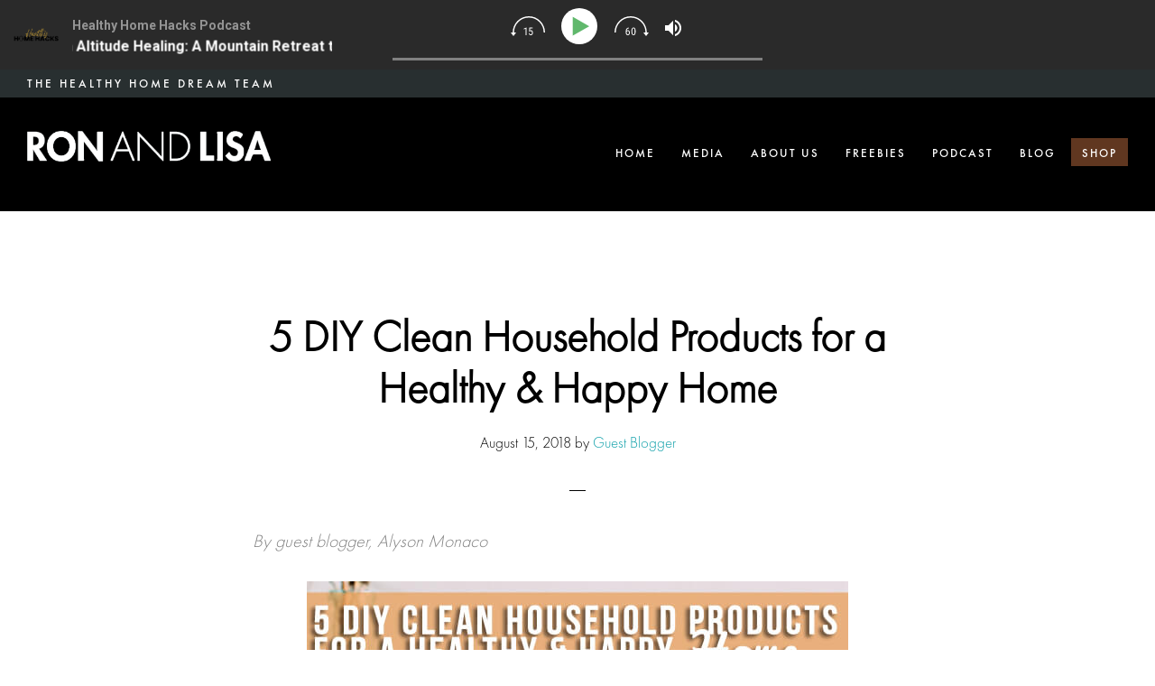

--- FILE ---
content_type: text/html; charset=UTF-8
request_url: https://ronandlisa.com/5-diy-clean-household-products-for-a-healthy-happy-home/
body_size: 25680
content:
<!DOCTYPE html>
<html lang="en-US" xmlns:fb="https://www.facebook.com/2008/fbml" xmlns:addthis="https://www.addthis.com/help/api-spec"  prefix="og: https://ogp.me/ns#">
<head ><meta charset="UTF-8" /><script>if(navigator.userAgent.match(/MSIE|Internet Explorer/i)||navigator.userAgent.match(/Trident\/7\..*?rv:11/i)){var href=document.location.href;if(!href.match(/[?&]nowprocket/)){if(href.indexOf("?")==-1){if(href.indexOf("#")==-1){document.location.href=href+"?nowprocket=1"}else{document.location.href=href.replace("#","?nowprocket=1#")}}else{if(href.indexOf("#")==-1){document.location.href=href+"&nowprocket=1"}else{document.location.href=href.replace("#","&nowprocket=1#")}}}}</script><script>class RocketLazyLoadScripts{constructor(){this.triggerEvents=["keydown","mousedown","mousemove","touchmove","touchstart","touchend","wheel"],this.userEventHandler=this._triggerListener.bind(this),this.touchStartHandler=this._onTouchStart.bind(this),this.touchMoveHandler=this._onTouchMove.bind(this),this.touchEndHandler=this._onTouchEnd.bind(this),this.clickHandler=this._onClick.bind(this),this.interceptedClicks=[],window.addEventListener("pageshow",(e=>{this.persisted=e.persisted})),window.addEventListener("DOMContentLoaded",(()=>{this._preconnect3rdParties()})),this.delayedScripts={normal:[],async:[],defer:[]},this.allJQueries=[]}_addUserInteractionListener(e){document.hidden?e._triggerListener():(this.triggerEvents.forEach((t=>window.addEventListener(t,e.userEventHandler,{passive:!0}))),window.addEventListener("touchstart",e.touchStartHandler,{passive:!0}),window.addEventListener("mousedown",e.touchStartHandler),document.addEventListener("visibilitychange",e.userEventHandler))}_removeUserInteractionListener(){this.triggerEvents.forEach((e=>window.removeEventListener(e,this.userEventHandler,{passive:!0}))),document.removeEventListener("visibilitychange",this.userEventHandler)}_onTouchStart(e){"HTML"!==e.target.tagName&&(window.addEventListener("touchend",this.touchEndHandler),window.addEventListener("mouseup",this.touchEndHandler),window.addEventListener("touchmove",this.touchMoveHandler,{passive:!0}),window.addEventListener("mousemove",this.touchMoveHandler),e.target.addEventListener("click",this.clickHandler),this._renameDOMAttribute(e.target,"onclick","rocket-onclick"))}_onTouchMove(e){window.removeEventListener("touchend",this.touchEndHandler),window.removeEventListener("mouseup",this.touchEndHandler),window.removeEventListener("touchmove",this.touchMoveHandler,{passive:!0}),window.removeEventListener("mousemove",this.touchMoveHandler),e.target.removeEventListener("click",this.clickHandler),this._renameDOMAttribute(e.target,"rocket-onclick","onclick")}_onTouchEnd(e){window.removeEventListener("touchend",this.touchEndHandler),window.removeEventListener("mouseup",this.touchEndHandler),window.removeEventListener("touchmove",this.touchMoveHandler,{passive:!0}),window.removeEventListener("mousemove",this.touchMoveHandler)}_onClick(e){e.target.removeEventListener("click",this.clickHandler),this._renameDOMAttribute(e.target,"rocket-onclick","onclick"),this.interceptedClicks.push(e),e.preventDefault(),e.stopPropagation(),e.stopImmediatePropagation()}_replayClicks(){window.removeEventListener("touchstart",this.touchStartHandler,{passive:!0}),window.removeEventListener("mousedown",this.touchStartHandler),this.interceptedClicks.forEach((e=>{e.target.dispatchEvent(new MouseEvent("click",{view:e.view,bubbles:!0,cancelable:!0}))}))}_renameDOMAttribute(e,t,n){e.hasAttribute&&e.hasAttribute(t)&&(event.target.setAttribute(n,event.target.getAttribute(t)),event.target.removeAttribute(t))}_triggerListener(){this._removeUserInteractionListener(this),"loading"===document.readyState?document.addEventListener("DOMContentLoaded",this._loadEverythingNow.bind(this)):this._loadEverythingNow()}_preconnect3rdParties(){let e=[];document.querySelectorAll("script[type=rocketlazyloadscript]").forEach((t=>{if(t.hasAttribute("src")){const n=new URL(t.src).origin;n!==location.origin&&e.push({src:n,crossOrigin:t.crossOrigin||"module"===t.getAttribute("data-rocket-type")})}})),e=[...new Map(e.map((e=>[JSON.stringify(e),e]))).values()],this._batchInjectResourceHints(e,"preconnect")}async _loadEverythingNow(){this.lastBreath=Date.now(),this._delayEventListeners(),this._delayJQueryReady(this),this._handleDocumentWrite(),this._registerAllDelayedScripts(),this._preloadAllScripts(),await this._loadScriptsFromList(this.delayedScripts.normal),await this._loadScriptsFromList(this.delayedScripts.defer),await this._loadScriptsFromList(this.delayedScripts.async);try{await this._triggerDOMContentLoaded(),await this._triggerWindowLoad()}catch(e){}window.dispatchEvent(new Event("rocket-allScriptsLoaded")),this._replayClicks()}_registerAllDelayedScripts(){document.querySelectorAll("script[type=rocketlazyloadscript]").forEach((e=>{e.hasAttribute("src")?e.hasAttribute("async")&&!1!==e.async?this.delayedScripts.async.push(e):e.hasAttribute("defer")&&!1!==e.defer||"module"===e.getAttribute("data-rocket-type")?this.delayedScripts.defer.push(e):this.delayedScripts.normal.push(e):this.delayedScripts.normal.push(e)}))}async _transformScript(e){return await this._littleBreath(),new Promise((t=>{const n=document.createElement("script");[...e.attributes].forEach((e=>{let t=e.nodeName;"type"!==t&&("data-rocket-type"===t&&(t="type"),n.setAttribute(t,e.nodeValue))})),e.hasAttribute("src")?(n.addEventListener("load",t),n.addEventListener("error",t)):(n.text=e.text,t());try{e.parentNode.replaceChild(n,e)}catch(e){t()}}))}async _loadScriptsFromList(e){const t=e.shift();return t?(await this._transformScript(t),this._loadScriptsFromList(e)):Promise.resolve()}_preloadAllScripts(){this._batchInjectResourceHints([...this.delayedScripts.normal,...this.delayedScripts.defer,...this.delayedScripts.async],"preload")}_batchInjectResourceHints(e,t){var n=document.createDocumentFragment();e.forEach((e=>{if(e.src){const i=document.createElement("link");i.href=e.src,i.rel=t,"preconnect"!==t&&(i.as="script"),e.getAttribute&&"module"===e.getAttribute("data-rocket-type")&&(i.crossOrigin=!0),e.crossOrigin&&(i.crossOrigin=e.crossOrigin),n.appendChild(i)}})),document.head.appendChild(n)}_delayEventListeners(){let e={};function t(t,n){!function(t){function n(n){return e[t].eventsToRewrite.indexOf(n)>=0?"rocket-"+n:n}e[t]||(e[t]={originalFunctions:{add:t.addEventListener,remove:t.removeEventListener},eventsToRewrite:[]},t.addEventListener=function(){arguments[0]=n(arguments[0]),e[t].originalFunctions.add.apply(t,arguments)},t.removeEventListener=function(){arguments[0]=n(arguments[0]),e[t].originalFunctions.remove.apply(t,arguments)})}(t),e[t].eventsToRewrite.push(n)}function n(e,t){let n=e[t];Object.defineProperty(e,t,{get:()=>n||function(){},set(i){e["rocket"+t]=n=i}})}t(document,"DOMContentLoaded"),t(window,"DOMContentLoaded"),t(window,"load"),t(window,"pageshow"),t(document,"readystatechange"),n(document,"onreadystatechange"),n(window,"onload"),n(window,"onpageshow")}_delayJQueryReady(e){let t=window.jQuery;Object.defineProperty(window,"jQuery",{get:()=>t,set(n){if(n&&n.fn&&!e.allJQueries.includes(n)){n.fn.ready=n.fn.init.prototype.ready=function(t){e.domReadyFired?t.bind(document)(n):document.addEventListener("rocket-DOMContentLoaded",(()=>t.bind(document)(n)))};const t=n.fn.on;n.fn.on=n.fn.init.prototype.on=function(){if(this[0]===window){function e(e){return e.split(" ").map((e=>"load"===e||0===e.indexOf("load.")?"rocket-jquery-load":e)).join(" ")}"string"==typeof arguments[0]||arguments[0]instanceof String?arguments[0]=e(arguments[0]):"object"==typeof arguments[0]&&Object.keys(arguments[0]).forEach((t=>{delete Object.assign(arguments[0],{[e(t)]:arguments[0][t]})[t]}))}return t.apply(this,arguments),this},e.allJQueries.push(n)}t=n}})}async _triggerDOMContentLoaded(){this.domReadyFired=!0,await this._littleBreath(),document.dispatchEvent(new Event("rocket-DOMContentLoaded")),await this._littleBreath(),window.dispatchEvent(new Event("rocket-DOMContentLoaded")),await this._littleBreath(),document.dispatchEvent(new Event("rocket-readystatechange")),await this._littleBreath(),document.rocketonreadystatechange&&document.rocketonreadystatechange()}async _triggerWindowLoad(){await this._littleBreath(),window.dispatchEvent(new Event("rocket-load")),await this._littleBreath(),window.rocketonload&&window.rocketonload(),await this._littleBreath(),this.allJQueries.forEach((e=>e(window).trigger("rocket-jquery-load"))),await this._littleBreath();const e=new Event("rocket-pageshow");e.persisted=this.persisted,window.dispatchEvent(e),await this._littleBreath(),window.rocketonpageshow&&window.rocketonpageshow({persisted:this.persisted})}_handleDocumentWrite(){const e=new Map;document.write=document.writeln=function(t){const n=document.currentScript,i=document.createRange(),r=n.parentElement;let o=e.get(n);void 0===o&&(o=n.nextSibling,e.set(n,o));const s=document.createDocumentFragment();i.setStart(s,0),s.appendChild(i.createContextualFragment(t)),r.insertBefore(s,o)}}async _littleBreath(){Date.now()-this.lastBreath>45&&(await this._requestAnimFrame(),this.lastBreath=Date.now())}async _requestAnimFrame(){return document.hidden?new Promise((e=>setTimeout(e))):new Promise((e=>requestAnimationFrame(e)))}static run(){const e=new RocketLazyLoadScripts;e._addUserInteractionListener(e)}}RocketLazyLoadScripts.run();</script>

<meta name="viewport" content="width=device-width, initial-scale=1" />

<!-- Search Engine Optimization by Rank Math PRO - https://rankmath.com/ -->
<title>5 DIY Clean Household Products For A Healthy &amp; Happy Home 2026</title>
<meta name="description" content="By guest blogger, Alyson Monaco 5 DIY Clean Household Products for a Healthy &amp; Happy Home 2026 by Ron and Lisa Beres Healthy Home Authorities"/>
<meta name="robots" content="follow, index, max-snippet:-1, max-video-preview:-1, max-image-preview:large"/>
<link rel="canonical" href="https://ronandlisa.com/5-diy-clean-household-products-for-a-healthy-happy-home/" />
<meta property="og:locale" content="en_US" />
<meta property="og:type" content="article" />
<meta property="og:title" content="5 DIY Clean Household Products For A Healthy &amp; Happy Home 2026" />
<meta property="og:description" content="By guest blogger, Alyson Monaco 5 DIY Clean Household Products for a Healthy &amp; Happy Home 2026 by Ron and Lisa Beres Healthy Home Authorities" />
<meta property="og:url" content="https://ronandlisa.com/5-diy-clean-household-products-for-a-healthy-happy-home/" />
<meta property="og:site_name" content="Ron and Lisa Beres Healthy Home Authorities" />
<meta property="article:publisher" content="https://www.facebook.com/RonandLisaTheHealthyHomeDreamTeam" />
<meta property="article:tag" content="DIY cleaners" />
<meta property="article:tag" content="DIY household cleaning products" />
<meta property="article:tag" content="healthy cleaners for your home" />
<meta property="article:tag" content="household cleaning products" />
<meta property="article:tag" content="safe household cleaners" />
<meta property="article:section" content="Healthy Cleaning" />
<meta property="og:updated_time" content="2020-10-19T23:41:03-07:00" />
<meta property="og:image" content="https://ronandlisa.com/wp-content/uploads/2018/08/5-DIY-Clean-Household-Products-for-a-Healthy-Happy-Home-final.jpg" />
<meta property="og:image:secure_url" content="https://ronandlisa.com/wp-content/uploads/2018/08/5-DIY-Clean-Household-Products-for-a-Healthy-Happy-Home-final.jpg" />
<meta property="og:image:width" content="600" />
<meta property="og:image:height" content="397" />
<meta property="og:image:alt" content="5 DIY Clean Household Products for a Healthy &amp; Happy Home" />
<meta property="og:image:type" content="image/jpeg" />
<meta property="article:published_time" content="2018-08-15T06:55:54-07:00" />
<meta property="article:modified_time" content="2020-10-19T23:41:03-07:00" />
<meta name="twitter:card" content="summary_large_image" />
<meta name="twitter:title" content="5 DIY Clean Household Products For A Healthy &amp; Happy Home 2026" />
<meta name="twitter:description" content="By guest blogger, Alyson Monaco 5 DIY Clean Household Products for a Healthy &amp; Happy Home 2026 by Ron and Lisa Beres Healthy Home Authorities" />
<meta name="twitter:site" content="@ronandlisa" />
<meta name="twitter:creator" content="@ronandlisa" />
<meta name="twitter:image" content="https://ronandlisa.com/wp-content/uploads/2018/08/5-DIY-Clean-Household-Products-for-a-Healthy-Happy-Home-final.jpg" />
<meta name="twitter:label1" content="Written by" />
<meta name="twitter:data1" content="Guest Blogger" />
<meta name="twitter:label2" content="Time to read" />
<meta name="twitter:data2" content="4 minutes" />
<script type="application/ld+json" class="rank-math-schema-pro">{"@context":"https://schema.org","@graph":[{"@type":["Person","Organization"],"@id":"https://ronandlisa.com/#person","name":"Ron And Lisa Beres Healthy Home Authority","sameAs":["https://www.facebook.com/RonandLisaTheHealthyHomeDreamTeam","https://twitter.com/ronandlisa"],"logo":{"@type":"ImageObject","@id":"https://ronandlisa.com/#logo","url":"https://ronandlisa.com/wp-content/uploads/2021/11/Health-homes-green-homes-and-non-toxic-home-tips-by-ron-and-lisa.png","contentUrl":"https://ronandlisa.com/wp-content/uploads/2021/11/Health-homes-green-homes-and-non-toxic-home-tips-by-ron-and-lisa.png","caption":"Ron and Lisa Beres Healthy Home Authorities","inLanguage":"en-US","width":"160","height":"90"},"image":{"@type":"ImageObject","@id":"https://ronandlisa.com/#logo","url":"https://ronandlisa.com/wp-content/uploads/2021/11/Health-homes-green-homes-and-non-toxic-home-tips-by-ron-and-lisa.png","contentUrl":"https://ronandlisa.com/wp-content/uploads/2021/11/Health-homes-green-homes-and-non-toxic-home-tips-by-ron-and-lisa.png","caption":"Ron and Lisa Beres Healthy Home Authorities","inLanguage":"en-US","width":"160","height":"90"}},{"@type":"WebSite","@id":"https://ronandlisa.com/#website","url":"https://ronandlisa.com","name":"Ron and Lisa Beres Healthy Home Authorities","publisher":{"@id":"https://ronandlisa.com/#person"},"inLanguage":"en-US"},{"@type":"ImageObject","@id":"https://ronandlisa.com/wp-content/uploads/2018/08/5-DIY-Clean-Household-Products-for-a-Healthy-Happy-Home-final.jpg","url":"https://ronandlisa.com/wp-content/uploads/2018/08/5-DIY-Clean-Household-Products-for-a-Healthy-Happy-Home-final.jpg","width":"600","height":"397","caption":"5 DIY Clean Household Products for a Healthy &amp; Happy Home","inLanguage":"en-US"},{"@type":"BreadcrumbList","@id":"https://ronandlisa.com/5-diy-clean-household-products-for-a-healthy-happy-home/#breadcrumb","itemListElement":[{"@type":"ListItem","position":"1","item":{"@id":"https://ronandlisa.com","name":"Home"}},{"@type":"ListItem","position":"2","item":{"@id":"https://ronandlisa.com/healthy-home-2/healthy-cleaning/","name":"Healthy Cleaning"}},{"@type":"ListItem","position":"3","item":{"@id":"https://ronandlisa.com/5-diy-clean-household-products-for-a-healthy-happy-home/","name":"5 DIY Clean Household Products for a Healthy &#038; Happy Home"}}]},{"@type":"WebPage","@id":"https://ronandlisa.com/5-diy-clean-household-products-for-a-healthy-happy-home/#webpage","url":"https://ronandlisa.com/5-diy-clean-household-products-for-a-healthy-happy-home/","name":"5 DIY Clean Household Products For A Healthy &amp; Happy Home 2026","datePublished":"2018-08-15T06:55:54-07:00","dateModified":"2020-10-19T23:41:03-07:00","isPartOf":{"@id":"https://ronandlisa.com/#website"},"primaryImageOfPage":{"@id":"https://ronandlisa.com/wp-content/uploads/2018/08/5-DIY-Clean-Household-Products-for-a-Healthy-Happy-Home-final.jpg"},"inLanguage":"en-US","breadcrumb":{"@id":"https://ronandlisa.com/5-diy-clean-household-products-for-a-healthy-happy-home/#breadcrumb"}},{"@type":"Person","@id":"https://ronandlisa.com/author/guest-blogger/","name":"Guest Blogger","url":"https://ronandlisa.com/author/guest-blogger/","image":{"@type":"ImageObject","@id":"https://secure.gravatar.com/avatar/09af300eb6f92d03ddc310c05f1d80f31a4408a23a66f9a73e9c44ce3dc0023a?s=96&amp;d=identicon&amp;r=g","url":"https://secure.gravatar.com/avatar/09af300eb6f92d03ddc310c05f1d80f31a4408a23a66f9a73e9c44ce3dc0023a?s=96&amp;d=identicon&amp;r=g","caption":"Guest Blogger","inLanguage":"en-US"}},{"@type":"BlogPosting","headline":"5 DIY Clean Household Products for a Healthy &amp; Happy Home 2026","datePublished":"2018-08-15T06:55:54-07:00","dateModified":"2020-10-19T23:41:03-07:00","articleSection":"Healthy Cleaning","author":{"@id":"https://ronandlisa.com/author/guest-blogger/","name":"Guest Blogger"},"publisher":{"@id":"https://ronandlisa.com/#person"},"description":"By guest blogger, Alyson Monaco 5 DIY Clean Household Products for a Healthy &amp; Happy Home 2026 by Ron and Lisa Beres Healthy Home Authorities","name":"5 DIY Clean Household Products for a Healthy &amp; Happy Home 2026","@id":"https://ronandlisa.com/5-diy-clean-household-products-for-a-healthy-happy-home/#richSnippet","isPartOf":{"@id":"https://ronandlisa.com/5-diy-clean-household-products-for-a-healthy-happy-home/#webpage"},"image":{"@id":"https://ronandlisa.com/wp-content/uploads/2018/08/5-DIY-Clean-Household-Products-for-a-Healthy-Happy-Home-final.jpg"},"inLanguage":"en-US","mainEntityOfPage":{"@id":"https://ronandlisa.com/5-diy-clean-household-products-for-a-healthy-happy-home/#webpage"}}]}</script>
<!-- /Rank Math WordPress SEO plugin -->

<script type="rocketlazyloadscript" data-rocket-type='application/javascript'  id='pys-version-script'>console.log('PixelYourSite Free version 11.1.5.2');</script>
<link rel='dns-prefetch' href='//fonts.googleapis.com' />
<link rel='dns-prefetch' href='//code.ionicframework.com' />
<link rel="alternate" type="application/rss+xml" title="Ron and Lisa Beres Healthy Home Authorities &raquo; Feed" href="https://ronandlisa.com/feed/" />
<link rel="alternate" type="application/rss+xml" title="Ron and Lisa Beres Healthy Home Authorities &raquo; Comments Feed" href="https://ronandlisa.com/comments/feed/" />
<style id='wp-img-auto-sizes-contain-inline-css' type='text/css'>
img:is([sizes=auto i],[sizes^="auto," i]){contain-intrinsic-size:3000px 1500px}
/*# sourceURL=wp-img-auto-sizes-contain-inline-css */
</style>
<link data-minify="1" rel='stylesheet' id='infinity-pro-css' href='https://ronandlisa.com/wp-content/cache/min/1/wp-content/themes/infinity-pro/style.css?ver=1764877043' type='text/css' media='all' />
<style id='classic-theme-styles-inline-css' type='text/css'>
/*! This file is auto-generated */
.wp-block-button__link{color:#fff;background-color:#32373c;border-radius:9999px;box-shadow:none;text-decoration:none;padding:calc(.667em + 2px) calc(1.333em + 2px);font-size:1.125em}.wp-block-file__button{background:#32373c;color:#fff;text-decoration:none}
/*# sourceURL=/wp-includes/css/classic-themes.min.css */
</style>
<link data-minify="1" rel='stylesheet' id='myfonts_webfonts_946690-css' href='https://ronandlisa.com/wp-content/cache/min/1/wp-content/plugins/MyFontsWebfontsKit/MyFontsWebfontsKit.css?ver=1764877043' type='text/css' media='all' />
<link data-minify="1" rel='stylesheet' id='sr7css-css' href='https://ronandlisa.com/wp-content/cache/min/1/wp-content/plugins/revslider/public/css/sr7.css?ver=1764877043' type='text/css' media='all' />
<link data-minify="1" rel='stylesheet' id='wpzoom-social-icons-socicon-css' href='https://ronandlisa.com/wp-content/cache/min/1/wp-content/plugins/social-icons-widget-by-wpzoom/assets/css/wpzoom-socicon.css?ver=1764877043' type='text/css' media='all' />
<link data-minify="1" rel='stylesheet' id='wpzoom-social-icons-styles-css' href='https://ronandlisa.com/wp-content/cache/min/1/wp-content/plugins/social-icons-widget-by-wpzoom/assets/css/wpzoom-social-icons-styles.css?ver=1764877043' type='text/css' media='all' />
<link rel='stylesheet' id='addthis_all_pages-css' href='https://ronandlisa.com/wp-content/plugins/addthis-all/frontend/build/addthis_wordpress_public.min.css?ver=a393022e5dfe682a3e36c072878fba29' type='text/css' media='all' />
<link data-minify="1" rel='stylesheet' id='lightslider-style-css' href='https://ronandlisa.com/wp-content/cache/min/1/wp-content/plugins/wpstudio-testimonial-slider/assets/css/lightslider.css?ver=1764877043' type='text/css' media='all' />
<link data-minify="1" rel='stylesheet' id='gts-style-css' href='https://ronandlisa.com/wp-content/cache/min/1/wp-content/plugins/wpstudio-testimonial-slider/assets/css/gts-style.css?ver=1764877043' type='text/css' media='all' />
<link rel='stylesheet' id='ald-styles-css' href='https://ronandlisa.com/wp-content/plugins/ajax-load-more-anything/assets/styles.min.css?ver=3.3.9' type='text/css' media='all' />
<link rel='preload' as='font'  id='wpzoom-social-icons-font-socicon-woff2-css' href='https://ronandlisa.com/wp-content/plugins/social-icons-widget-by-wpzoom/assets/font/socicon.woff2?v=4.5.3'  type='font/woff2' crossorigin />
<script data-minify="1" type="text/javascript" src="https://ronandlisa.com/wp-content/cache/min/1/wp-content/plugins/revslider/public/js/libs/tptools.js?ver=1764877043" id="tp-tools-js" async="async" data-wp-strategy="async"></script>
<script data-minify="1" type="text/javascript" src="https://ronandlisa.com/wp-content/cache/min/1/wp-content/plugins/revslider/public/js/sr7.js?ver=1764877043" id="sr7-js" async="async" data-wp-strategy="async"></script>
<script type="text/javascript" src="https://ronandlisa.com/wp-includes/js/jquery/jquery.min.js?ver=3.7.1" id="jquery-core-js"></script>
<script type="text/javascript" src="https://ronandlisa.com/wp-includes/js/jquery/jquery-migrate.min.js?ver=3.4.1" id="jquery-migrate-js"></script>
<script type="text/javascript" src="https://ronandlisa.com/wp-content/plugins/pixelyoursite/dist/scripts/jquery.bind-first-0.2.3.min.js?ver=0.2.3" id="jquery-bind-first-js" defer></script>
<script type="text/javascript" src="https://ronandlisa.com/wp-content/plugins/pixelyoursite/dist/scripts/js.cookie-2.1.3.min.js?ver=2.1.3" id="js-cookie-pys-js" defer></script>
<script type="text/javascript" src="https://ronandlisa.com/wp-content/plugins/pixelyoursite/dist/scripts/tld.min.js?ver=2.3.1" id="js-tld-js" defer></script>
<script type="text/javascript" id="pys-js-extra">
/* <![CDATA[ */
var pysOptions = {"staticEvents":{"facebook":{"init_event":[{"delay":0,"type":"static","ajaxFire":false,"name":"PageView","pixelIds":["1095169843929714"],"eventID":"29ff0497-a63b-4f11-b884-e8a67096c920","params":{"post_category":"Healthy Cleaning","page_title":"5 DIY Clean Household Products for a Healthy & Happy Home","post_type":"post","post_id":19589,"plugin":"PixelYourSite","user_role":"guest","event_url":"ronandlisa.com/5-diy-clean-household-products-for-a-healthy-happy-home/"},"e_id":"init_event","ids":[],"hasTimeWindow":false,"timeWindow":0,"woo_order":"","edd_order":""}]}},"dynamicEvents":[],"triggerEvents":[],"triggerEventTypes":[],"facebook":{"pixelIds":["1095169843929714"],"advancedMatching":[],"advancedMatchingEnabled":false,"removeMetadata":false,"wooVariableAsSimple":false,"serverApiEnabled":false,"wooCRSendFromServer":false,"send_external_id":null,"enabled_medical":false,"do_not_track_medical_param":["event_url","post_title","page_title","landing_page","content_name","categories","category_name","tags"],"meta_ldu":false},"debug":"","siteUrl":"https://ronandlisa.com","ajaxUrl":"https://ronandlisa.com/wp-admin/admin-ajax.php","ajax_event":"e563b07a32","enable_remove_download_url_param":"1","cookie_duration":"7","last_visit_duration":"60","enable_success_send_form":"","ajaxForServerEvent":"1","ajaxForServerStaticEvent":"1","useSendBeacon":"1","send_external_id":"1","external_id_expire":"180","track_cookie_for_subdomains":"1","google_consent_mode":"1","gdpr":{"ajax_enabled":false,"all_disabled_by_api":false,"facebook_disabled_by_api":false,"analytics_disabled_by_api":false,"google_ads_disabled_by_api":false,"pinterest_disabled_by_api":false,"bing_disabled_by_api":false,"reddit_disabled_by_api":false,"externalID_disabled_by_api":false,"facebook_prior_consent_enabled":true,"analytics_prior_consent_enabled":true,"google_ads_prior_consent_enabled":null,"pinterest_prior_consent_enabled":true,"bing_prior_consent_enabled":true,"cookiebot_integration_enabled":false,"cookiebot_facebook_consent_category":"marketing","cookiebot_analytics_consent_category":"statistics","cookiebot_tiktok_consent_category":"marketing","cookiebot_google_ads_consent_category":"marketing","cookiebot_pinterest_consent_category":"marketing","cookiebot_bing_consent_category":"marketing","consent_magic_integration_enabled":false,"real_cookie_banner_integration_enabled":false,"cookie_notice_integration_enabled":false,"cookie_law_info_integration_enabled":false,"analytics_storage":{"enabled":true,"value":"granted","filter":false},"ad_storage":{"enabled":true,"value":"granted","filter":false},"ad_user_data":{"enabled":true,"value":"granted","filter":false},"ad_personalization":{"enabled":true,"value":"granted","filter":false}},"cookie":{"disabled_all_cookie":false,"disabled_start_session_cookie":false,"disabled_advanced_form_data_cookie":false,"disabled_landing_page_cookie":false,"disabled_first_visit_cookie":false,"disabled_trafficsource_cookie":false,"disabled_utmTerms_cookie":false,"disabled_utmId_cookie":false},"tracking_analytics":{"TrafficSource":"direct","TrafficLanding":"undefined","TrafficUtms":[],"TrafficUtmsId":[]},"GATags":{"ga_datalayer_type":"default","ga_datalayer_name":"dataLayerPYS"},"woo":{"enabled":false},"edd":{"enabled":false},"cache_bypass":"1769525009"};
//# sourceURL=pys-js-extra
/* ]]> */
</script>
<script data-minify="1" type="text/javascript" src="https://ronandlisa.com/wp-content/cache/min/1/wp-content/plugins/pixelyoursite/dist/scripts/public.js?ver=1764877043" id="pys-js" defer></script>
<script type="text/javascript" src="https://ronandlisa.com/wp-content/plugins/wpstudio-testimonial-slider/assets/js/lightslider.min.js?ver=a393022e5dfe682a3e36c072878fba29" id="gts-lighslider-js" defer></script>
<link rel="https://api.w.org/" href="https://ronandlisa.com/wp-json/" /><link rel="alternate" title="JSON" type="application/json" href="https://ronandlisa.com/wp-json/wp/v2/posts/19589" /><link rel="EditURI" type="application/rsd+xml" title="RSD" href="https://ronandlisa.com/xmlrpc.php?rsd" />

<link rel='shortlink' href='https://ronandlisa.com/?p=19589' />
<link rel="pingback" href="https://ronandlisa.com/xmlrpc.php" />
<link data-minify="1" rel="stylesheet" id="infinity-ionicons-css" href="https://ronandlisa.com/wp-content/cache/min/1/ionicons/2.0.1/css/ionicons.min.css?ver=1764877043" type="text/css" media="all"/>
<meta name="facebook-domain-verification" content="dunur2g2uakuts1whqey3nyd66gpg2" /><style type="text/css">.site-title a { background: url(https://ronandlisa.com/wp-content/uploads/2019/07/cropped-healthyhome-logo.png) no-repeat !important; }</style>
<link rel="preconnect" href="https://fonts.googleapis.com">
<link rel="preconnect" href="https://fonts.gstatic.com/" crossorigin>
<meta name="generator" content="Powered by Slider Revolution 6.7.40 - responsive, Mobile-Friendly Slider Plugin for WordPress with comfortable drag and drop interface." />
<link rel="icon" href="https://ronandlisa.com/wp-content/uploads/2017/12/cropped-fav-32x32.png" sizes="32x32" />
<link rel="icon" href="https://ronandlisa.com/wp-content/uploads/2017/12/cropped-fav-192x192.png" sizes="192x192" />
<link rel="apple-touch-icon" href="https://ronandlisa.com/wp-content/uploads/2017/12/cropped-fav-180x180.png" />
<meta name="msapplication-TileImage" content="https://ronandlisa.com/wp-content/uploads/2017/12/cropped-fav-270x270.png" />
<script>
	window._tpt			??= {};
	window.SR7			??= {};
	_tpt.R				??= {};
	_tpt.R.fonts		??= {};
	_tpt.R.fonts.customFonts??= {};
	SR7.devMode			=  false;
	SR7.F 				??= {};
	SR7.G				??= {};
	SR7.LIB				??= {};
	SR7.E				??= {};
	SR7.E.gAddons		??= {};
	SR7.E.php 			??= {};
	SR7.E.nonce			= 'cd578ee392';
	SR7.E.ajaxurl		= 'https://ronandlisa.com/wp-admin/admin-ajax.php';
	SR7.E.resturl		= 'https://ronandlisa.com/wp-json/';
	SR7.E.slug_path		= 'revslider/revslider.php';
	SR7.E.slug			= 'revslider';
	SR7.E.plugin_url	= 'https://ronandlisa.com/wp-content/plugins/revslider/';
	SR7.E.wp_plugin_url = 'https://ronandlisa.com/wp-content/plugins/';
	SR7.E.revision		= '6.7.40';
	SR7.E.fontBaseUrl	= '';
	SR7.G.breakPoints 	= [1240,1024,778,480];
	SR7.G.fSUVW 		= false;
	SR7.E.modules 		= ['module','page','slide','layer','draw','animate','srtools','canvas','defaults','carousel','navigation','media','modifiers','migration'];
	SR7.E.libs 			= ['WEBGL'];
	SR7.E.css 			= ['csslp','cssbtns','cssfilters','cssnav','cssmedia'];
	SR7.E.resources		= {};
	SR7.E.ytnc			= false;
	SR7.JSON			??= {};
/*! Slider Revolution 7.0 - Page Processor */
!function(){"use strict";window.SR7??={},window._tpt??={},SR7.version="Slider Revolution 6.7.16",_tpt.getMobileZoom=()=>_tpt.is_mobile?document.documentElement.clientWidth/window.innerWidth:1,_tpt.getWinDim=function(t){_tpt.screenHeightWithUrlBar??=window.innerHeight;let e=SR7.F?.modal?.visible&&SR7.M[SR7.F.module.getIdByAlias(SR7.F.modal.requested)];_tpt.scrollBar=window.innerWidth!==document.documentElement.clientWidth||e&&window.innerWidth!==e.c.module.clientWidth,_tpt.winW=_tpt.getMobileZoom()*window.innerWidth-(_tpt.scrollBar||"prepare"==t?_tpt.scrollBarW??_tpt.mesureScrollBar():0),_tpt.winH=_tpt.getMobileZoom()*window.innerHeight,_tpt.winWAll=document.documentElement.clientWidth},_tpt.getResponsiveLevel=function(t,e){return SR7.G.fSUVW?_tpt.closestGE(t,window.innerWidth):_tpt.closestGE(t,_tpt.winWAll)},_tpt.mesureScrollBar=function(){let t=document.createElement("div");return t.className="RSscrollbar-measure",t.style.width="100px",t.style.height="100px",t.style.overflow="scroll",t.style.position="absolute",t.style.top="-9999px",document.body.appendChild(t),_tpt.scrollBarW=t.offsetWidth-t.clientWidth,document.body.removeChild(t),_tpt.scrollBarW},_tpt.loadCSS=async function(t,e,s){return s?_tpt.R.fonts.required[e].status=1:(_tpt.R[e]??={},_tpt.R[e].status=1),new Promise(((i,n)=>{if(_tpt.isStylesheetLoaded(t))s?_tpt.R.fonts.required[e].status=2:_tpt.R[e].status=2,i();else{const o=document.createElement("link");o.rel="stylesheet";let l="text",r="css";o["type"]=l+"/"+r,o.href=t,o.onload=()=>{s?_tpt.R.fonts.required[e].status=2:_tpt.R[e].status=2,i()},o.onerror=()=>{s?_tpt.R.fonts.required[e].status=3:_tpt.R[e].status=3,n(new Error(`Failed to load CSS: ${t}`))},document.head.appendChild(o)}}))},_tpt.addContainer=function(t){const{tag:e="div",id:s,class:i,datas:n,textContent:o,iHTML:l}=t,r=document.createElement(e);if(s&&""!==s&&(r.id=s),i&&""!==i&&(r.className=i),n)for(const[t,e]of Object.entries(n))"style"==t?r.style.cssText=e:r.setAttribute(`data-${t}`,e);return o&&(r.textContent=o),l&&(r.innerHTML=l),r},_tpt.collector=function(){return{fragment:new DocumentFragment,add(t){var e=_tpt.addContainer(t);return this.fragment.appendChild(e),e},append(t){t.appendChild(this.fragment)}}},_tpt.isStylesheetLoaded=function(t){let e=t.split("?")[0];return Array.from(document.querySelectorAll('link[rel="stylesheet"], link[rel="preload"]')).some((t=>t.href.split("?")[0]===e))},_tpt.preloader={requests:new Map,preloaderTemplates:new Map,show:function(t,e){if(!e||!t)return;const{type:s,color:i}=e;if(s<0||"off"==s)return;const n=`preloader_${s}`;let o=this.preloaderTemplates.get(n);o||(o=this.build(s,i),this.preloaderTemplates.set(n,o)),this.requests.has(t)||this.requests.set(t,{count:0});const l=this.requests.get(t);clearTimeout(l.timer),l.count++,1===l.count&&(l.timer=setTimeout((()=>{l.preloaderClone=o.cloneNode(!0),l.anim&&l.anim.kill(),void 0!==_tpt.gsap?l.anim=_tpt.gsap.fromTo(l.preloaderClone,1,{opacity:0},{opacity:1}):l.preloaderClone.classList.add("sr7-fade-in"),t.appendChild(l.preloaderClone)}),150))},hide:function(t){if(!this.requests.has(t))return;const e=this.requests.get(t);e.count--,e.count<0&&(e.count=0),e.anim&&e.anim.kill(),0===e.count&&(clearTimeout(e.timer),e.preloaderClone&&(e.preloaderClone.classList.remove("sr7-fade-in"),e.anim=_tpt.gsap.to(e.preloaderClone,.3,{opacity:0,onComplete:function(){e.preloaderClone.remove()}})))},state:function(t){if(!this.requests.has(t))return!1;return this.requests.get(t).count>0},build:(t,e="#ffffff",s="")=>{if(t<0||"off"===t)return null;const i=parseInt(t);if(t="prlt"+i,isNaN(i))return null;if(_tpt.loadCSS(SR7.E.plugin_url+"public/css/preloaders/t"+i+".css","preloader_"+t),isNaN(i)||i<6){const n=`background-color:${e}`,o=1===i||2==i?n:"",l=3===i||4==i?n:"",r=_tpt.collector();["dot1","dot2","bounce1","bounce2","bounce3"].forEach((t=>r.add({tag:"div",class:t,datas:{style:l}})));const d=_tpt.addContainer({tag:"sr7-prl",class:`${t} ${s}`,datas:{style:o}});return r.append(d),d}{let n={};if(7===i){let t;e.startsWith("#")?(t=e.replace("#",""),t=`rgba(${parseInt(t.substring(0,2),16)}, ${parseInt(t.substring(2,4),16)}, ${parseInt(t.substring(4,6),16)}, `):e.startsWith("rgb")&&(t=e.slice(e.indexOf("(")+1,e.lastIndexOf(")")).split(",").map((t=>t.trim())),t=`rgba(${t[0]}, ${t[1]}, ${t[2]}, `),t&&(n.style=`border-top-color: ${t}0.65); border-bottom-color: ${t}0.15); border-left-color: ${t}0.65); border-right-color: ${t}0.15)`)}else 12===i&&(n.style=`background:${e}`);const o=[10,0,4,2,5,9,0,4,4,2][i-6],l=_tpt.collector(),r=l.add({tag:"div",class:"sr7-prl-inner",datas:n});Array.from({length:o}).forEach((()=>r.appendChild(l.add({tag:"span",datas:{style:`background:${e}`}}))));const d=_tpt.addContainer({tag:"sr7-prl",class:`${t} ${s}`});return l.append(d),d}}},SR7.preLoader={show:(t,e)=>{"off"!==(SR7.M[t]?.settings?.pLoader?.type??"off")&&_tpt.preloader.show(e||SR7.M[t].c.module,SR7.M[t]?.settings?.pLoader??{color:"#fff",type:10})},hide:(t,e)=>{"off"!==(SR7.M[t]?.settings?.pLoader?.type??"off")&&_tpt.preloader.hide(e||SR7.M[t].c.module)},state:(t,e)=>_tpt.preloader.state(e||SR7.M[t].c.module)},_tpt.prepareModuleHeight=function(t){window.SR7.M??={},window.SR7.M[t.id]??={},"ignore"==t.googleFont&&(SR7.E.ignoreGoogleFont=!0);let e=window.SR7.M[t.id];if(null==_tpt.scrollBarW&&_tpt.mesureScrollBar(),e.c??={},e.states??={},e.settings??={},e.settings.size??={},t.fixed&&(e.settings.fixed=!0),e.c.module=document.querySelector("sr7-module#"+t.id),e.c.adjuster=e.c.module.getElementsByTagName("sr7-adjuster")[0],e.c.content=e.c.module.getElementsByTagName("sr7-content")[0],"carousel"==t.type&&(e.c.carousel=e.c.content.getElementsByTagName("sr7-carousel")[0]),null==e.c.module||null==e.c.module)return;t.plType&&t.plColor&&(e.settings.pLoader={type:t.plType,color:t.plColor}),void 0===t.plType||"off"===t.plType||SR7.preLoader.state(t.id)&&SR7.preLoader.state(t.id,e.c.module)||SR7.preLoader.show(t.id,e.c.module),_tpt.winW||_tpt.getWinDim("prepare"),_tpt.getWinDim();let s=""+e.c.module.dataset?.modal;"modal"==s||"true"==s||"undefined"!==s&&"false"!==s||(e.settings.size.fullWidth=t.size.fullWidth,e.LEV??=_tpt.getResponsiveLevel(window.SR7.G.breakPoints,t.id),t.vpt=_tpt.fillArray(t.vpt,5),e.settings.vPort=t.vpt[e.LEV],void 0!==t.el&&"720"==t.el[4]&&t.gh[4]!==t.el[4]&&"960"==t.el[3]&&t.gh[3]!==t.el[3]&&"768"==t.el[2]&&t.gh[2]!==t.el[2]&&delete t.el,e.settings.size.height=null==t.el||null==t.el[e.LEV]||0==t.el[e.LEV]||"auto"==t.el[e.LEV]?_tpt.fillArray(t.gh,5,-1):_tpt.fillArray(t.el,5,-1),e.settings.size.width=_tpt.fillArray(t.gw,5,-1),e.settings.size.minHeight=_tpt.fillArray(t.mh??[0],5,-1),e.cacheSize={fullWidth:e.settings.size?.fullWidth,fullHeight:e.settings.size?.fullHeight},void 0!==t.off&&(t.off?.t&&(e.settings.size.m??={})&&(e.settings.size.m.t=t.off.t),t.off?.b&&(e.settings.size.m??={})&&(e.settings.size.m.b=t.off.b),t.off?.l&&(e.settings.size.p??={})&&(e.settings.size.p.l=t.off.l),t.off?.r&&(e.settings.size.p??={})&&(e.settings.size.p.r=t.off.r),e.offsetPrepared=!0),_tpt.updatePMHeight(t.id,t,!0))},_tpt.updatePMHeight=(t,e,s)=>{let i=SR7.M[t];var n=i.settings.size.fullWidth?_tpt.winW:i.c.module.parentNode.offsetWidth;n=0===n||isNaN(n)?_tpt.winW:n;let o=i.settings.size.width[i.LEV]||i.settings.size.width[i.LEV++]||i.settings.size.width[i.LEV--]||n,l=i.settings.size.height[i.LEV]||i.settings.size.height[i.LEV++]||i.settings.size.height[i.LEV--]||0,r=i.settings.size.minHeight[i.LEV]||i.settings.size.minHeight[i.LEV++]||i.settings.size.minHeight[i.LEV--]||0;if(l="auto"==l?0:l,l=parseInt(l),"carousel"!==e.type&&(n-=parseInt(e.onw??0)||0),i.MP=!i.settings.size.fullWidth&&n<o||_tpt.winW<o?Math.min(1,n/o):1,e.size.fullScreen||e.size.fullHeight){let t=parseInt(e.fho)||0,s=(""+e.fho).indexOf("%")>-1;e.newh=_tpt.winH-(s?_tpt.winH*t/100:t)}else e.newh=i.MP*Math.max(l,r);if(e.newh+=(parseInt(e.onh??0)||0)+(parseInt(e.carousel?.pt)||0)+(parseInt(e.carousel?.pb)||0),void 0!==e.slideduration&&(e.newh=Math.max(e.newh,parseInt(e.slideduration)/3)),e.shdw&&_tpt.buildShadow(e.id,e),i.c.adjuster.style.height=e.newh+"px",i.c.module.style.height=e.newh+"px",i.c.content.style.height=e.newh+"px",i.states.heightPrepared=!0,i.dims??={},i.dims.moduleRect=i.c.module.getBoundingClientRect(),i.c.content.style.left="-"+i.dims.moduleRect.left+"px",!i.settings.size.fullWidth)return s&&requestAnimationFrame((()=>{n!==i.c.module.parentNode.offsetWidth&&_tpt.updatePMHeight(e.id,e)})),void _tpt.bgStyle(e.id,e,window.innerWidth==_tpt.winW,!0);_tpt.bgStyle(e.id,e,window.innerWidth==_tpt.winW,!0),requestAnimationFrame((function(){s&&requestAnimationFrame((()=>{n!==i.c.module.parentNode.offsetWidth&&_tpt.updatePMHeight(e.id,e)}))})),i.earlyResizerFunction||(i.earlyResizerFunction=function(){requestAnimationFrame((function(){_tpt.getWinDim(),_tpt.moduleDefaults(e.id,e),_tpt.updateSlideBg(t,!0)}))},window.addEventListener("resize",i.earlyResizerFunction))},_tpt.buildShadow=function(t,e){let s=SR7.M[t];null==s.c.shadow&&(s.c.shadow=document.createElement("sr7-module-shadow"),s.c.shadow.classList.add("sr7-shdw-"+e.shdw),s.c.content.appendChild(s.c.shadow))},_tpt.bgStyle=async(t,e,s,i,n)=>{const o=SR7.M[t];if((e=e??o.settings).fixed&&!o.c.module.classList.contains("sr7-top-fixed")&&(o.c.module.classList.add("sr7-top-fixed"),o.c.module.style.position="fixed",o.c.module.style.width="100%",o.c.module.style.top="0px",o.c.module.style.left="0px",o.c.module.style.pointerEvents="none",o.c.module.style.zIndex=5e3,o.c.content.style.pointerEvents="none"),null==o.c.bgcanvas){let t=document.createElement("sr7-module-bg"),l=!1;if("string"==typeof e?.bg?.color&&e?.bg?.color.includes("{"))if(_tpt.gradient&&_tpt.gsap)e.bg.color=_tpt.gradient.convert(e.bg.color);else try{let t=JSON.parse(e.bg.color);(t?.orig||t?.string)&&(e.bg.color=JSON.parse(e.bg.color))}catch(t){return}let r="string"==typeof e?.bg?.color?e?.bg?.color||"transparent":e?.bg?.color?.string??e?.bg?.color?.orig??e?.bg?.color?.color??"transparent";if(t.style["background"+(String(r).includes("grad")?"":"Color")]=r,("transparent"!==r||n)&&(l=!0),o.offsetPrepared&&(t.style.visibility="hidden"),e?.bg?.image?.src&&(t.style.backgroundImage=`url(${e?.bg?.image.src})`,t.style.backgroundSize=""==(e.bg.image?.size??"")?"cover":e.bg.image.size,t.style.backgroundPosition=e.bg.image.position,t.style.backgroundRepeat=""==e.bg.image.repeat||null==e.bg.image.repeat?"no-repeat":e.bg.image.repeat,l=!0),!l)return;o.c.bgcanvas=t,e.size.fullWidth?t.style.width=_tpt.winW-(s&&_tpt.winH<document.body.offsetHeight?_tpt.scrollBarW:0)+"px":i&&(t.style.width=o.c.module.offsetWidth+"px"),e.sbt?.use?o.c.content.appendChild(o.c.bgcanvas):o.c.module.appendChild(o.c.bgcanvas)}o.c.bgcanvas.style.height=void 0!==e.newh?e.newh+"px":("carousel"==e.type?o.dims.module.h:o.dims.content.h)+"px",o.c.bgcanvas.style.left=!s&&e.sbt?.use||o.c.bgcanvas.closest("SR7-CONTENT")?"0px":"-"+(o?.dims?.moduleRect?.left??0)+"px"},_tpt.updateSlideBg=function(t,e){const s=SR7.M[t];let i=s.settings;s?.c?.bgcanvas&&(i.size.fullWidth?s.c.bgcanvas.style.width=_tpt.winW-(e&&_tpt.winH<document.body.offsetHeight?_tpt.scrollBarW:0)+"px":preparing&&(s.c.bgcanvas.style.width=s.c.module.offsetWidth+"px"))},_tpt.moduleDefaults=(t,e)=>{let s=SR7.M[t];null!=s&&null!=s.c&&null!=s.c.module&&(s.dims??={},s.dims.moduleRect=s.c.module.getBoundingClientRect(),s.c.content.style.left="-"+s.dims.moduleRect.left+"px",s.c.content.style.width=_tpt.winW-_tpt.scrollBarW+"px","carousel"==e.type&&(s.c.module.style.overflow="visible"),_tpt.bgStyle(t,e,window.innerWidth==_tpt.winW))},_tpt.getOffset=t=>{var e=t.getBoundingClientRect(),s=window.pageXOffset||document.documentElement.scrollLeft,i=window.pageYOffset||document.documentElement.scrollTop;return{top:e.top+i,left:e.left+s}},_tpt.fillArray=function(t,e){let s,i;t=Array.isArray(t)?t:[t];let n=Array(e),o=t.length;for(i=0;i<t.length;i++)n[i+(e-o)]=t[i],null==s&&"#"!==t[i]&&(s=t[i]);for(let t=0;t<e;t++)void 0!==n[t]&&"#"!=n[t]||(n[t]=s),s=n[t];return n},_tpt.closestGE=function(t,e){let s=Number.MAX_VALUE,i=-1;for(let n=0;n<t.length;n++)t[n]-1>=e&&t[n]-1-e<s&&(s=t[n]-1-e,i=n);return++i}}();</script>
<style type='text/css'></style>		<style type="text/css" id="wp-custom-css">
			.sales-page.mini-course .banner-bg {
	    background-color: #000;
    background-image: none;
}

.sales-page.mini-course .banner-bg .banner {
    max-height: 250px;
    width: auto;
}

.sales-page .largertext {
    font-size: 34px;
    line-height: 1;
	color: #16a6b4;
}

.shop-now table {
	    word-break: normal;
}

.home .front-page-4 .wrap {
    background-image: url('/wp-content/uploads/2017/11/ron-and-lisa-img.jpg');
    background-size: 600px 370px;
}

@media only screen and (max-width: 500px) {
.home .front-page-4 .flexible-widgets.widget-area .widget:nth-of-type(1) {
    margin-top: 400px;
}
}

.site-header .site-title a {
    background-image: url('/wp-content/uploads/2025/04/site-logo.png') !important;
    background-repeat: no-repeat !important;
    background-size: 270px 34px !important;
    display: block;
    min-height: 34px;
}

.header-image .title-area {
	width: 270px;
	margin-top: 5px;
}

@media only screen and (max-width: 1187px) {
.nav-primary {
    margin-top: 0;
}
}

@media only screen and (max-width: 960px) {
.site-description {
	  top: 75px;
    text-align: center;
}
	
	.header-image .title-area {
		margin-top: 20px;
	}
	
.nav-primary {
    margin-top: 25px;
}
	
.front-page-1 {
    margin-top: 116px;
}
}

@media only screen and (max-width: 800px) {
	.header-image .title-area {
		/*margin-top: 35px;
		height: 33px;*/
	}
	
.site-description {
	/*top: 0;*/
}
	
.front-page-1 {
    margin-top: 129px;
}
}

@media only screen and (max-width: 500px) {
.front-page-1 {
    margin-top: 0;
}
}
/*.podcast-feed-container .podcast-entry {
    display: block !important;
}*/

body {
  color: #000;
  font-family: FuturaPT-Light, 'Helvetica Neue', Arial, sans-serif;
  font-size: 20px;
  font-size: 2rem;
  font-weight: 500;
  line-height: 1.5;
}


	.site-container .podcast-testimonial-container .soliloquy-viewport {
	padding-bottom:600px;
}

@media only screen and (max-width: 960px){
	.site-container .podcast-testimonial-container .soliloquy-viewport {
	padding-bottom:462px;
}
}
@media only screen and (max-width: 800px) {
.site-container .podcast-testimonial-container .soliloquy-viewport {
	padding-bottom:320px;
	}
}
	
@media only screen and (max-width: 500px) {
.site-container .podcast-testimonial-container .soliloquy-viewport {
	padding-bottom:180px;
	}
	}
body.single-rl_podcast .site-description {
    top: 0% !important;
}

body.post-type-archive-rl_podcast .site-description {
    top: 0% !important;
}		</style>
		<style type="text/css">.podcast-feed-container .podcast-entry.one-third{display:none}.btn.loadMoreBtn{color:#333;text-align:center}.btn.loadMoreBtn:hover{text-decoration:none}</style><style id='global-styles-inline-css' type='text/css'>
:root{--wp--preset--aspect-ratio--square: 1;--wp--preset--aspect-ratio--4-3: 4/3;--wp--preset--aspect-ratio--3-4: 3/4;--wp--preset--aspect-ratio--3-2: 3/2;--wp--preset--aspect-ratio--2-3: 2/3;--wp--preset--aspect-ratio--16-9: 16/9;--wp--preset--aspect-ratio--9-16: 9/16;--wp--preset--color--black: #000000;--wp--preset--color--cyan-bluish-gray: #abb8c3;--wp--preset--color--white: #ffffff;--wp--preset--color--pale-pink: #f78da7;--wp--preset--color--vivid-red: #cf2e2e;--wp--preset--color--luminous-vivid-orange: #ff6900;--wp--preset--color--luminous-vivid-amber: #fcb900;--wp--preset--color--light-green-cyan: #7bdcb5;--wp--preset--color--vivid-green-cyan: #00d084;--wp--preset--color--pale-cyan-blue: #8ed1fc;--wp--preset--color--vivid-cyan-blue: #0693e3;--wp--preset--color--vivid-purple: #9b51e0;--wp--preset--gradient--vivid-cyan-blue-to-vivid-purple: linear-gradient(135deg,rgb(6,147,227) 0%,rgb(155,81,224) 100%);--wp--preset--gradient--light-green-cyan-to-vivid-green-cyan: linear-gradient(135deg,rgb(122,220,180) 0%,rgb(0,208,130) 100%);--wp--preset--gradient--luminous-vivid-amber-to-luminous-vivid-orange: linear-gradient(135deg,rgb(252,185,0) 0%,rgb(255,105,0) 100%);--wp--preset--gradient--luminous-vivid-orange-to-vivid-red: linear-gradient(135deg,rgb(255,105,0) 0%,rgb(207,46,46) 100%);--wp--preset--gradient--very-light-gray-to-cyan-bluish-gray: linear-gradient(135deg,rgb(238,238,238) 0%,rgb(169,184,195) 100%);--wp--preset--gradient--cool-to-warm-spectrum: linear-gradient(135deg,rgb(74,234,220) 0%,rgb(151,120,209) 20%,rgb(207,42,186) 40%,rgb(238,44,130) 60%,rgb(251,105,98) 80%,rgb(254,248,76) 100%);--wp--preset--gradient--blush-light-purple: linear-gradient(135deg,rgb(255,206,236) 0%,rgb(152,150,240) 100%);--wp--preset--gradient--blush-bordeaux: linear-gradient(135deg,rgb(254,205,165) 0%,rgb(254,45,45) 50%,rgb(107,0,62) 100%);--wp--preset--gradient--luminous-dusk: linear-gradient(135deg,rgb(255,203,112) 0%,rgb(199,81,192) 50%,rgb(65,88,208) 100%);--wp--preset--gradient--pale-ocean: linear-gradient(135deg,rgb(255,245,203) 0%,rgb(182,227,212) 50%,rgb(51,167,181) 100%);--wp--preset--gradient--electric-grass: linear-gradient(135deg,rgb(202,248,128) 0%,rgb(113,206,126) 100%);--wp--preset--gradient--midnight: linear-gradient(135deg,rgb(2,3,129) 0%,rgb(40,116,252) 100%);--wp--preset--font-size--small: 13px;--wp--preset--font-size--medium: 20px;--wp--preset--font-size--large: 36px;--wp--preset--font-size--x-large: 42px;--wp--preset--spacing--20: 0.44rem;--wp--preset--spacing--30: 0.67rem;--wp--preset--spacing--40: 1rem;--wp--preset--spacing--50: 1.5rem;--wp--preset--spacing--60: 2.25rem;--wp--preset--spacing--70: 3.38rem;--wp--preset--spacing--80: 5.06rem;--wp--preset--shadow--natural: 6px 6px 9px rgba(0, 0, 0, 0.2);--wp--preset--shadow--deep: 12px 12px 50px rgba(0, 0, 0, 0.4);--wp--preset--shadow--sharp: 6px 6px 0px rgba(0, 0, 0, 0.2);--wp--preset--shadow--outlined: 6px 6px 0px -3px rgb(255, 255, 255), 6px 6px rgb(0, 0, 0);--wp--preset--shadow--crisp: 6px 6px 0px rgb(0, 0, 0);}:where(.is-layout-flex){gap: 0.5em;}:where(.is-layout-grid){gap: 0.5em;}body .is-layout-flex{display: flex;}.is-layout-flex{flex-wrap: wrap;align-items: center;}.is-layout-flex > :is(*, div){margin: 0;}body .is-layout-grid{display: grid;}.is-layout-grid > :is(*, div){margin: 0;}:where(.wp-block-columns.is-layout-flex){gap: 2em;}:where(.wp-block-columns.is-layout-grid){gap: 2em;}:where(.wp-block-post-template.is-layout-flex){gap: 1.25em;}:where(.wp-block-post-template.is-layout-grid){gap: 1.25em;}.has-black-color{color: var(--wp--preset--color--black) !important;}.has-cyan-bluish-gray-color{color: var(--wp--preset--color--cyan-bluish-gray) !important;}.has-white-color{color: var(--wp--preset--color--white) !important;}.has-pale-pink-color{color: var(--wp--preset--color--pale-pink) !important;}.has-vivid-red-color{color: var(--wp--preset--color--vivid-red) !important;}.has-luminous-vivid-orange-color{color: var(--wp--preset--color--luminous-vivid-orange) !important;}.has-luminous-vivid-amber-color{color: var(--wp--preset--color--luminous-vivid-amber) !important;}.has-light-green-cyan-color{color: var(--wp--preset--color--light-green-cyan) !important;}.has-vivid-green-cyan-color{color: var(--wp--preset--color--vivid-green-cyan) !important;}.has-pale-cyan-blue-color{color: var(--wp--preset--color--pale-cyan-blue) !important;}.has-vivid-cyan-blue-color{color: var(--wp--preset--color--vivid-cyan-blue) !important;}.has-vivid-purple-color{color: var(--wp--preset--color--vivid-purple) !important;}.has-black-background-color{background-color: var(--wp--preset--color--black) !important;}.has-cyan-bluish-gray-background-color{background-color: var(--wp--preset--color--cyan-bluish-gray) !important;}.has-white-background-color{background-color: var(--wp--preset--color--white) !important;}.has-pale-pink-background-color{background-color: var(--wp--preset--color--pale-pink) !important;}.has-vivid-red-background-color{background-color: var(--wp--preset--color--vivid-red) !important;}.has-luminous-vivid-orange-background-color{background-color: var(--wp--preset--color--luminous-vivid-orange) !important;}.has-luminous-vivid-amber-background-color{background-color: var(--wp--preset--color--luminous-vivid-amber) !important;}.has-light-green-cyan-background-color{background-color: var(--wp--preset--color--light-green-cyan) !important;}.has-vivid-green-cyan-background-color{background-color: var(--wp--preset--color--vivid-green-cyan) !important;}.has-pale-cyan-blue-background-color{background-color: var(--wp--preset--color--pale-cyan-blue) !important;}.has-vivid-cyan-blue-background-color{background-color: var(--wp--preset--color--vivid-cyan-blue) !important;}.has-vivid-purple-background-color{background-color: var(--wp--preset--color--vivid-purple) !important;}.has-black-border-color{border-color: var(--wp--preset--color--black) !important;}.has-cyan-bluish-gray-border-color{border-color: var(--wp--preset--color--cyan-bluish-gray) !important;}.has-white-border-color{border-color: var(--wp--preset--color--white) !important;}.has-pale-pink-border-color{border-color: var(--wp--preset--color--pale-pink) !important;}.has-vivid-red-border-color{border-color: var(--wp--preset--color--vivid-red) !important;}.has-luminous-vivid-orange-border-color{border-color: var(--wp--preset--color--luminous-vivid-orange) !important;}.has-luminous-vivid-amber-border-color{border-color: var(--wp--preset--color--luminous-vivid-amber) !important;}.has-light-green-cyan-border-color{border-color: var(--wp--preset--color--light-green-cyan) !important;}.has-vivid-green-cyan-border-color{border-color: var(--wp--preset--color--vivid-green-cyan) !important;}.has-pale-cyan-blue-border-color{border-color: var(--wp--preset--color--pale-cyan-blue) !important;}.has-vivid-cyan-blue-border-color{border-color: var(--wp--preset--color--vivid-cyan-blue) !important;}.has-vivid-purple-border-color{border-color: var(--wp--preset--color--vivid-purple) !important;}.has-vivid-cyan-blue-to-vivid-purple-gradient-background{background: var(--wp--preset--gradient--vivid-cyan-blue-to-vivid-purple) !important;}.has-light-green-cyan-to-vivid-green-cyan-gradient-background{background: var(--wp--preset--gradient--light-green-cyan-to-vivid-green-cyan) !important;}.has-luminous-vivid-amber-to-luminous-vivid-orange-gradient-background{background: var(--wp--preset--gradient--luminous-vivid-amber-to-luminous-vivid-orange) !important;}.has-luminous-vivid-orange-to-vivid-red-gradient-background{background: var(--wp--preset--gradient--luminous-vivid-orange-to-vivid-red) !important;}.has-very-light-gray-to-cyan-bluish-gray-gradient-background{background: var(--wp--preset--gradient--very-light-gray-to-cyan-bluish-gray) !important;}.has-cool-to-warm-spectrum-gradient-background{background: var(--wp--preset--gradient--cool-to-warm-spectrum) !important;}.has-blush-light-purple-gradient-background{background: var(--wp--preset--gradient--blush-light-purple) !important;}.has-blush-bordeaux-gradient-background{background: var(--wp--preset--gradient--blush-bordeaux) !important;}.has-luminous-dusk-gradient-background{background: var(--wp--preset--gradient--luminous-dusk) !important;}.has-pale-ocean-gradient-background{background: var(--wp--preset--gradient--pale-ocean) !important;}.has-electric-grass-gradient-background{background: var(--wp--preset--gradient--electric-grass) !important;}.has-midnight-gradient-background{background: var(--wp--preset--gradient--midnight) !important;}.has-small-font-size{font-size: var(--wp--preset--font-size--small) !important;}.has-medium-font-size{font-size: var(--wp--preset--font-size--medium) !important;}.has-large-font-size{font-size: var(--wp--preset--font-size--large) !important;}.has-x-large-font-size{font-size: var(--wp--preset--font-size--x-large) !important;}
/*# sourceURL=global-styles-inline-css */
</style>
<link rel='stylesheet' id='smart-podcast-player-plugin-fonts-css' href='https://fonts.googleapis.com/css?family=Roboto%3A300%2C400italic%2C600italic%2C700italic%2C400%2C600%2C700&#038;ver=2.13.9' type='text/css' media='all' />
<link data-minify="1" rel='stylesheet' id='smart-podcast-player-plugin-styles-css' href='https://ronandlisa.com/wp-content/cache/min/1/wp-content/plugins/smart-podcast-player/assets/css/style-override-2.13.9.css?ver=1764877043' type='text/css' media='all' />
</head>
<body class="wp-singular post-template-default single single-post postid-19589 single-format-standard wp-theme-genesis wp-child-theme-infinity-pro custom-header header-image header-full-width full-width-content genesis-breadcrumbs-hidden" itemscope itemtype="https://schema.org/WebPage"><div class="site-container"><ul class="genesis-skip-link"><li><a href="#genesis-content" class="screen-reader-shortcut"> Skip to main content</a></li></ul><header class="site-header" itemscope itemtype="https://schema.org/WPHeader"><div class="wrap"><div class="title-area"><p class="site-title" itemprop="headline"><a href="https://ronandlisa.com/">Ron and Lisa Beres Healthy Home Authorities</a></p></div><nav class="nav-primary" aria-label="Main" itemscope itemtype="https://schema.org/SiteNavigationElement" id="genesis-nav-primary"><div class="wrap"><ul id="menu-genesis-primary-menu" class="menu genesis-nav-menu menu-primary js-superfish"><li id="menu-item-18545" class="menu-item menu-item-type-post_type menu-item-object-page menu-item-home menu-item-18545"><a href="https://ronandlisa.com/" itemprop="url"><span itemprop="name">Home</span></a></li>
<li id="menu-item-18547" class="menu-item menu-item-type-post_type menu-item-object-page menu-item-18547"><a href="https://ronandlisa.com/media-inquiries/" itemprop="url"><span itemprop="name">Media</span></a></li>
<li id="menu-item-18546" class="menu-item menu-item-type-post_type menu-item-object-page menu-item-18546"><a href="https://ronandlisa.com/about-us/" itemprop="url"><span itemprop="name">About Us</span></a></li>
<li id="menu-item-28173" class="menu-item menu-item-type-custom menu-item-object-custom menu-item-has-children menu-item-28173"><a href="#" itemprop="url"><span itemprop="name">FREEBIES</span></a>
<ul class="sub-menu">
	<li id="menu-item-28174" class="menu-item menu-item-type-custom menu-item-object-custom menu-item-28174"><a href="https://cyhcyh.mykajabi.com/top-plants-opt-in" itemprop="url"><span itemprop="name">The Top 10 Plants to Clean Your Indoor Air</span></a></li>
</ul>
</li>
<li id="menu-item-22257" class="menu-item menu-item-type-post_type menu-item-object-page menu-item-22257"><a href="https://ronandlisa.com/podcast/" itemprop="url"><span itemprop="name">Podcast</span></a></li>
<li id="menu-item-18548" class="menu-item menu-item-type-post_type menu-item-object-page current_page_parent menu-item-has-children menu-item-18548"><a href="https://ronandlisa.com/blog/" itemprop="url"><span itemprop="name">Blog</span></a>
<ul class="sub-menu">
	<li id="menu-item-22577" class="menu-item menu-item-type-taxonomy menu-item-object-category current-post-ancestor menu-item-has-children menu-item-22577"><a href="https://ronandlisa.com/healthy-home-2/" itemprop="url"><span itemprop="name">Healthy Home</span></a>
	<ul class="sub-menu">
		<li id="menu-item-22601" class="menu-item menu-item-type-taxonomy menu-item-object-category menu-item-22601"><a href="https://ronandlisa.com/healthy-home-2/healthy-bedroom/" itemprop="url"><span itemprop="name">Healthy Bedroom</span></a></li>
		<li id="menu-item-22603" class="menu-item menu-item-type-taxonomy menu-item-object-category menu-item-22603"><a href="https://ronandlisa.com/healthy-home-2/furniture-and-finishes/" itemprop="url"><span itemprop="name">Furniture and Finishes</span></a></li>
		<li id="menu-item-22604" class="menu-item menu-item-type-taxonomy menu-item-object-category menu-item-22604"><a href="https://ronandlisa.com/healthy-home-2/healthy-kitchen/" itemprop="url"><span itemprop="name">Healthy Kitchen</span></a></li>
		<li id="menu-item-22579" class="menu-item menu-item-type-taxonomy menu-item-object-category current-post-ancestor current-menu-parent current-post-parent menu-item-22579"><a href="https://ronandlisa.com/healthy-home-2/healthy-cleaning/" itemprop="url"><span itemprop="name">Healthy Cleaning</span></a></li>
	</ul>
</li>
	<li id="menu-item-22578" class="menu-item menu-item-type-taxonomy menu-item-object-category menu-item-22578"><a href="https://ronandlisa.com/healthy-home-2/indoor-air-quality-green-home/" itemprop="url"><span itemprop="name">Indoor Air Quality</span></a></li>
	<li id="menu-item-22607" class="menu-item menu-item-type-taxonomy menu-item-object-category menu-item-22607"><a href="https://ronandlisa.com/healthy-home-2/clean-water/" itemprop="url"><span itemprop="name">Clean Water</span></a></li>
	<li id="menu-item-22602" class="menu-item menu-item-type-taxonomy menu-item-object-category menu-item-22602"><a href="https://ronandlisa.com/healthy-home-2/emf-risks/" itemprop="url"><span itemprop="name">EMF Risks</span></a></li>
	<li id="menu-item-22584" class="menu-item menu-item-type-taxonomy menu-item-object-category menu-item-22584"><a href="https://ronandlisa.com/baby/" itemprop="url"><span itemprop="name">Healthy Baby</span></a></li>
	<li id="menu-item-22585" class="menu-item menu-item-type-taxonomy menu-item-object-category menu-item-has-children menu-item-22585"><a href="https://ronandlisa.com/healthy-body/" itemprop="url"><span itemprop="name">Healthy Body</span></a>
	<ul class="sub-menu">
		<li id="menu-item-22594" class="menu-item menu-item-type-taxonomy menu-item-object-category menu-item-22594"><a href="https://ronandlisa.com/healthy-personal-care/" itemprop="url"><span itemprop="name">Healthy Personal Care</span></a></li>
	</ul>
</li>
	<li id="menu-item-22587" class="menu-item menu-item-type-taxonomy menu-item-object-category menu-item-has-children menu-item-22587"><a href="https://ronandlisa.com/healthy-food/" itemprop="url"><span itemprop="name">Healthy Food</span></a>
	<ul class="sub-menu">
		<li id="menu-item-22596" class="menu-item menu-item-type-taxonomy menu-item-object-category menu-item-22596"><a href="https://ronandlisa.com/healthy-recipes/" itemprop="url"><span itemprop="name">Healthy Recipes</span></a></li>
	</ul>
</li>
	<li id="menu-item-22589" class="menu-item menu-item-type-taxonomy menu-item-object-category menu-item-22589"><a href="https://ronandlisa.com/healthy-holidays/" itemprop="url"><span itemprop="name">Healthy Holidays</span></a></li>
	<li id="menu-item-22592" class="menu-item menu-item-type-taxonomy menu-item-object-category menu-item-22592"><a href="https://ronandlisa.com/healthy-living/" itemprop="url"><span itemprop="name">Healthy Living</span></a></li>
	<li id="menu-item-22593" class="menu-item menu-item-type-taxonomy menu-item-object-category menu-item-22593"><a href="https://ronandlisa.com/healthy-office-2/" itemprop="url"><span itemprop="name">Healthy Office</span></a></li>
	<li id="menu-item-22595" class="menu-item menu-item-type-taxonomy menu-item-object-category menu-item-22595"><a href="https://ronandlisa.com/healthy-pet/" itemprop="url"><span itemprop="name">Healthy Pet</span></a></li>
	<li id="menu-item-22598" class="menu-item menu-item-type-taxonomy menu-item-object-category menu-item-22598"><a href="https://ronandlisa.com/healthy-travel/" itemprop="url"><span itemprop="name">Healthy Travel</span></a></li>
	<li id="menu-item-22605" class="menu-item menu-item-type-taxonomy menu-item-object-category menu-item-22605"><a href="https://ronandlisa.com/healthy-home-2/non-toxic-pest-control-healthy-home-2/" itemprop="url"><span itemprop="name">Non-toxic Pest Control</span></a></li>
	<li id="menu-item-22600" class="menu-item menu-item-type-taxonomy menu-item-object-category menu-item-22600"><a href="https://ronandlisa.com/organic-gardening/" itemprop="url"><span itemprop="name">Organic Gardening</span></a></li>
	<li id="menu-item-22606" class="menu-item menu-item-type-taxonomy menu-item-object-category menu-item-22606"><a href="https://ronandlisa.com/healthy-home-2/sick-building-syndrome/" itemprop="url"><span itemprop="name">Sick Building Syndrome</span></a></li>
	<li id="menu-item-22582" class="menu-item menu-item-type-taxonomy menu-item-object-category menu-item-has-children menu-item-22582"><a href="https://ronandlisa.com/green-living-2/" itemprop="url"><span itemprop="name">Green Living</span></a>
	<ul class="sub-menu">
		<li id="menu-item-22581" class="menu-item menu-item-type-taxonomy menu-item-object-category menu-item-22581"><a href="https://ronandlisa.com/green-home/" itemprop="url"><span itemprop="name">Green Home</span></a></li>
	</ul>
</li>
</ul>
</li>
<li id="menu-item-21800" class="highlight menu-item menu-item-type-custom menu-item-object-custom menu-item-21800"><a target="_blank" href="https://ron-lisa-4625.myshopify.com/" itemprop="url"><span itemprop="name">SHOP</span></a></li>
</ul></div></nav></div></header><p class="site-description" itemprop="description">The Healthy Home Dream Team</p><div class="site-inner"><div class="content-sidebar-wrap"><main class="content" id="genesis-content"><article class="post-19589 post type-post status-publish format-standard has-post-thumbnail category-healthy-cleaning tag-diy-cleaners tag-diy-household-cleaning-products tag-healthy-cleaners-for-your-home tag-household-cleaning-products tag-safe-household-cleaners entry" aria-label="5 DIY Clean Household Products for a Healthy &#038; Happy Home" itemscope itemtype="https://schema.org/CreativeWork"><header class="entry-header"><h1 class="entry-title" itemprop="headline">5 DIY Clean Household Products for a Healthy &#038; Happy Home</h1>
<p class="entry-meta"><time class="entry-time" itemprop="datePublished" datetime="2018-08-15T06:55:54-07:00">August 15, 2018</time> by <span class="entry-author" itemprop="author" itemscope itemtype="https://schema.org/Person"><a href="https://ronandlisa.com/author/guest-blogger/" class="entry-author-link" rel="author" itemprop="url"><span class="entry-author-name" itemprop="name">Guest Blogger</span></a></span>  </p></header><div class="entry-content" itemprop="text"><div class="at-above-post addthis_tool" data-url="https://ronandlisa.com/5-diy-clean-household-products-for-a-healthy-happy-home/"></div><p><span style="color: #808080;"><em>By guest blogger, Alyson Monaco</em></span></p>
<p><img decoding="async" class="lazy lazy-hidden aligncenter size-full wp-image-19613" src="[data-uri]" data-lazy-type="image" data-lazy-src="https://ronandlisa.com/wp-content/uploads/2018/08/5-DIY-Clean-Household-Products-for-a-Healthy-Happy-Home-final.jpg" alt="5 Diy Clean Household Products For A Healthy &amp;Amp; Happy Home" width="600" height="397" title="5 Diy Clean Household Products For A Healthy &amp;Amp; Happy Home 1" data-lazy-srcset="https://ronandlisa.com/wp-content/uploads/2018/08/5-DIY-Clean-Household-Products-for-a-Healthy-Happy-Home-final.jpg 600w, https://ronandlisa.com/wp-content/uploads/2018/08/5-DIY-Clean-Household-Products-for-a-Healthy-Happy-Home-final-300x199.jpg 300w" data-lazy-sizes="(max-width: 600px) 100vw, 600px"><noscript><img decoding="async" class="aligncenter size-full wp-image-19613" src="https://ronandlisa.com/wp-content/uploads/2018/08/5-DIY-Clean-Household-Products-for-a-Healthy-Happy-Home-final.jpg" alt="5 Diy Clean Household Products For A Healthy &amp;Amp; Happy Home" width="600" height="397" title="5 Diy Clean Household Products For A Healthy &amp;Amp; Happy Home 1" srcset="https://ronandlisa.com/wp-content/uploads/2018/08/5-DIY-Clean-Household-Products-for-a-Healthy-Happy-Home-final.jpg 600w, https://ronandlisa.com/wp-content/uploads/2018/08/5-DIY-Clean-Household-Products-for-a-Healthy-Happy-Home-final-300x199.jpg 300w" sizes="(max-width: 600px) 100vw, 600px"></noscript></p>
<p>Trends come and go, and you can never be too sure of which will stick around and which are simply one-hit-wonders. The term “clean” is one of these trendy words getting thrown around lately. It is most likely used when speaking about diets and food – “<strong><a href="https://www.healthline.com/health/eating-clean" target="_blank" rel="noopener noreferrer">clean eating</a></strong>”, but did you know that this term can also be associated with household products?</p>
<p>Ingredients matter, whether the subject is food or the soap you use or the makeup on your face. Many companies have hopped on board with this trend, advertising minimal, natural ingredients in their products. At least that is what they say. How can you really be sure? The simple answer is – you can’t. You can, however, create these products yourself to ensure you know exactly what is going into them. There are a good number of products you use on a daily basis that are easily a DIY project. Take a look at these 5 super simple <a href="https://ronandlisa.com/2019/07/26/8-diy-repellent-recipes-for-household-bugs/" title="8 DIY Repellent Recipes for Household Bugs" target="_blank" rel="noopener">household do-it-yourself recipes</a> that not only save you from chemical interactions, but also save your wallet. Set aside a weekend and get creative!</p>
<h3><strong>1) Hand Sanitizer</strong></h3>
<p><img decoding="async" class="lazy lazy-hidden aligncenter size-full wp-image-19595" src="[data-uri]" data-lazy-type="image" data-lazy-src="https://ronandlisa.com/wp-content/uploads/2018/08/aloe.jpg" alt="5 Diy Clean Household Products For A Healthy &amp;Amp; Happy Home" width="600" height="398" title="5 Diy Clean Household Products For A Healthy &amp;Amp; Happy Home 2" data-lazy-srcset="https://ronandlisa.com/wp-content/uploads/2018/08/aloe.jpg 600w, https://ronandlisa.com/wp-content/uploads/2018/08/aloe-300x199.jpg 300w" data-lazy-sizes="(max-width: 600px) 100vw, 600px"><noscript><img decoding="async" class="aligncenter size-full wp-image-19595" src="https://ronandlisa.com/wp-content/uploads/2018/08/aloe.jpg" alt="5 Diy Clean Household Products For A Healthy &amp;Amp; Happy Home" width="600" height="398" title="5 Diy Clean Household Products For A Healthy &amp;Amp; Happy Home 2" srcset="https://ronandlisa.com/wp-content/uploads/2018/08/aloe.jpg 600w, https://ronandlisa.com/wp-content/uploads/2018/08/aloe-300x199.jpg 300w" sizes="(max-width: 600px) 100vw, 600px"></noscript></p>
<p><em>INGREDIENTS: Pure Aloe Vera Gel, Rubbing Alcohol</em><br />
<em>HOW TO: Mix 3 TABLESPOONS of aloe with 2 TABLESPOONS of rubbing alcohol.</em><br />
That’s It! There are other additions such as Vitamin E oil, or a few drops of your favorite essential oil, but for the most basic hand sanitizer of all, the pure aloe vera gel and alcohol will do the trick.</p>
<h3><strong>2) Dust Spray for Wooden Surfaces</strong></h3>
<p><img loading="lazy" decoding="async" class="aligncenter size-full wp-image-19611" src="https://ronandlisa.com/wp-content/uploads/2018/08/oliveoil_600w.jpg" alt="5 Diy Clean Household Products For A Healthy &amp;Amp; Happy Home" width="600" height="536" title="5 Diy Clean Household Products For A Healthy &amp;Amp; Happy Home 3" srcset="https://ronandlisa.com/wp-content/uploads/2018/08/oliveoil_600w.jpg 600w, https://ronandlisa.com/wp-content/uploads/2018/08/oliveoil_600w-300x268.jpg 300w" sizes="auto, (max-width: 600px) 100vw, 600px"></p>
<p><em>INGREDIENTS: Water, Distilled White Vinegar, Olive Oil</em><em><br />
HOW TO: Combine 1 CUP of warm water with ¼ CUP of vinegar and 2 TABLESPOONS of olive oil.</em><br />
The olive oil in the recipe helps your wood surfaces to really shine. This is another recipe where you can add your own scent using essential oils. Try mixing it up with different scents in every batch!</p>
<h3><strong>3) Glass Cleaner</strong></h3>
<p><img loading="lazy" decoding="async" class="aligncenter size-full wp-image-19599" src="https://ronandlisa.com/wp-content/uploads/2018/08/mirror.jpg" alt="5 Diy Clean Household Products For A Healthy &amp;Amp; Happy Home" width="600" height="400" title="5 Diy Clean Household Products For A Healthy &amp;Amp; Happy Home 4" srcset="https://ronandlisa.com/wp-content/uploads/2018/08/mirror.jpg 600w, https://ronandlisa.com/wp-content/uploads/2018/08/mirror-300x200.jpg 300w" sizes="auto, (max-width: 600px) 100vw, 600px"></p>
<p><em>INGREDIENTS: Water, Distilled White Vinegar</em><br />
<em>HOW TO: Combine equal parts water and vinegar.</em><br />
This may be the easiest recipe of all time and will <a href="https://ronandlisa.com/2019/06/17/4-tips-to-green-your-business-save-money/" title="4 Tips to Green Your Business &#038; Save Money" target="_blank" rel="noopener">save you tons of money</a> on traditional glass cleaners. Not the biggest fan of the vinegar smell? Have no fear! The odor will quickly dissipate.</p>
<h3><strong>4) Shower &amp; Tub Scrub</strong></h3>
<p><img loading="lazy" decoding="async" class="aligncenter size-full wp-image-19601" src="https://ronandlisa.com/wp-content/uploads/2018/08/tub.jpg" alt="5 Diy Clean Household Products For A Healthy &amp;Amp; Happy Home" width="600" height="353" title="5 Diy Clean Household Products For A Healthy &amp;Amp; Happy Home 5" srcset="https://ronandlisa.com/wp-content/uploads/2018/08/tub.jpg 600w, https://ronandlisa.com/wp-content/uploads/2018/08/tub-300x177.jpg 300w" sizes="auto, (max-width: 600px) 100vw, 600px"></p>
<p><em>INGREDIENTS: Distilled White Vinegar, Baking Soda</em><br />
<em>HOW TO: Mix vinegar with baking soda to create a runny paste.</em><br />
This shower and tub scrub cleans off soap scum build-up. If the grime is really caked on, leave the mixture on 10-15 minutes before scrubbing it off. Again, because vinegar has such a pungent smell, feel free to add in your essential oil of choice. If you are looking for a great bacteria-killing option, try tea tree oil!</p>
<h3><strong>5) Air Freshener</strong></h3>
<p><img loading="lazy" decoding="async" class="aligncenter size-full wp-image-19607" src="https://ronandlisa.com/wp-content/uploads/2018/08/essential-oil.jpg" alt="5 Diy Clean Household Products For A Healthy &amp;Amp; Happy Home" width="600" height="397" title="5 Diy Clean Household Products For A Healthy &amp;Amp; Happy Home 6" srcset="https://ronandlisa.com/wp-content/uploads/2018/08/essential-oil.jpg 600w, https://ronandlisa.com/wp-content/uploads/2018/08/essential-oil-300x199.jpg 300w" sizes="auto, (max-width: 600px) 100vw, 600px"></p>
<p><em>INGREDIENTS: Baking Soda, Essential Oil</em><br />
<em>HOW TO: Fill a small glass jar with <a href="https://ronandlisa.com/2015/06/18/51-cleaning-baking-soda/" title="51 Cleaning Uses for Baking Soda!" target="_blank">baking soda</a> and add a few drops of your favorite essential oil. Poke holes in the jar’s lid and cover the jar.</em><br />
Baking soda is a natural odor eliminator. You can even leave an open box of baking soda in your refrigerator to absorb food odor. To bring this magic to the rest of your home, experiment with baking soda mixed with various <a href="https://ronandlisa.com/these-office-friendly-essential-oils-will-get-you-through-the-workday/" title="These Office-Friendly Essential Oils Will Get You Through the Workday" target="_blank" rel="noopener">essential oils</a>. It combines the power of odor sprays and candles with two simple ingredients.</p>
<p>If you spend so much time worrying about what is in your food, it is only natural that you would also want to pay close attention to the products used in your home. Most popular cleaners that have been on the market for decades are filled with harmful chemicals that you come in contact with daily, oftentimes without even realizing. In fact, even <strong><a href="https://ronandlisa.com/2014/05/08/13623/" title="How to Avoid Toxic Personal Care Products During Pregnancy" target="_blank">personal care products</a> are not required to announce harmful byproducts they contain</strong> like items in the food industry are required. It is important to truly understand your products if you are to use them. Protect yourself. Protect your home. It is in this <a href="https://ronandlisa.com/5-natural-ways-to-keep-your-home-clean-healthy/" title="5 Natural Ways to Keep Your Home Clean &#038; Healthy" target="_blank" rel="noopener">way you will live healthy</a> and happily for years to come. Not to mention, DIY projects make everything more fun!</p>
<p>&nbsp;</p>
<p><img loading="lazy" decoding="async" class="alignleft size-full wp-image-19603" src="https://ronandlisa.com/wp-content/uploads/2018/08/Alyson-Monaco_250h.jpg" alt="5 Diy Clean Household Products For A Healthy &amp;Amp; Happy Home" width="167" height="250" title="5 Diy Clean Household Products For A Healthy &amp;Amp; Happy Home 7"></p>
<p><span style="color: #999999;">Alyson Monaco is a published writer, expert in health and fitness, and professional dancer hailing from New Jersey. Her love of how the body works began through early dance training, which lead to a major in Dance at internationally renowned Boston Conservatory. Aside from movement studies, she was trained extensively in kinesiology, anatomy, and nutrition. These would only aid in her pursuit of both Group Fitness and Personal Training certifications through the Aerobics and Fitness Association of America (AFAA)/National Academy of Sports Medicine (NASM). Alyson has been actively working as a fitness instructor, Personal Trainer, and nutrition coach since 2013 and has been writing on her areas of expertise since 2016. She loves working one on one with people of all ages and ability, and truly enjoys helping people find a better quality of life.</span></p>
<!-- AddThis Advanced Settings above via filter on the_content --><!-- AddThis Advanced Settings below via filter on the_content --><!-- AddThis Advanced Settings generic via filter on the_content --><!-- AddThis Share Buttons above via filter on the_content --><!-- AddThis Share Buttons below via filter on the_content --><div class="at-below-post addthis_tool" data-url="https://ronandlisa.com/5-diy-clean-household-products-for-a-healthy-happy-home/"></div><!-- AddThis Share Buttons generic via filter on the_content --><!-- AddThis Related Posts below via filter on the_content --><div class="at-below-post-recommended addthis_tool" ></div><!-- AddThis Related Posts generic via filter on the_content --><!--<rdf:RDF xmlns:rdf="http://www.w3.org/1999/02/22-rdf-syntax-ns#"
			xmlns:dc="http://purl.org/dc/elements/1.1/"
			xmlns:trackback="http://madskills.com/public/xml/rss/module/trackback/">
		<rdf:Description rdf:about="https://ronandlisa.com/5-diy-clean-household-products-for-a-healthy-happy-home/"
    dc:identifier="https://ronandlisa.com/5-diy-clean-household-products-for-a-healthy-happy-home/"
    dc:title="5 DIY Clean Household Products for a Healthy &#038; Happy Home"
    trackback:ping="https://ronandlisa.com/5-diy-clean-household-products-for-a-healthy-happy-home/trackback/" />
</rdf:RDF>-->
</div><footer class="entry-footer"><p class="entry-meta"><span class="entry-categories">Filed Under: <a href="https://ronandlisa.com/healthy-home-2/healthy-cleaning/" rel="category tag">Healthy Cleaning</a></span> <span class="entry-tags">Tagged With: <a href="https://ronandlisa.com/tag/diy-cleaners/" rel="tag">DIY cleaners</a>, <a href="https://ronandlisa.com/tag/diy-household-cleaning-products/" rel="tag">DIY household cleaning products</a>, <a href="https://ronandlisa.com/tag/healthy-cleaners-for-your-home/" rel="tag">healthy cleaners for your home</a>, <a href="https://ronandlisa.com/tag/household-cleaning-products/" rel="tag">household cleaning products</a>, <a href="https://ronandlisa.com/tag/safe-household-cleaners/" rel="tag">safe household cleaners</a></span></p></footer></article></main><div class="after-entry widget-area"><section id="search-5" class="widget widget_search"><div class="widget-wrap"><h3 class="widgettitle widget-title">Search the Blog</h3>
<form class="search-form" method="get" action="https://ronandlisa.com/" role="search" itemprop="potentialAction" itemscope itemtype="https://schema.org/SearchAction"><label class="search-form-label screen-reader-text" for="searchform-1">Search this website</label><input class="search-form-input" type="search" name="s" id="searchform-1" placeholder="Search this website" itemprop="query-input"><input class="search-form-submit" type="submit" value="Search"><meta content="https://ronandlisa.com/?s={s}" itemprop="target"></form></div></section>
<section id="featured-post-3" class="widget featured-content featuredpost"><div class="widget-wrap"><h3 class="widgettitle widget-title">More From The Blog</h3>
<article class="post-29922 post type-post status-publish format-standard has-post-thumbnail category-healthy-home-2 entry" aria-label="Trinity Home Lake Arrowhead Sweepstakes"><a href="https://ronandlisa.com/trinity-home-lake-arrowhead-sweepstakes/" class="alignleft" aria-hidden="true" tabindex="-1"><img width="75" height="75" src="https://ronandlisa.com/wp-content/uploads/2025/10/Trinity-Home-Lake-Arrowhead-Sweepstakes-75x75.png" class="entry-image attachment-post" alt="Trinity Home Lake Arrowhead Sweepstakes" itemprop="image" decoding="async" loading="lazy" srcset="https://ronandlisa.com/wp-content/uploads/2025/10/Trinity-Home-Lake-Arrowhead-Sweepstakes-75x75.png 75w, https://ronandlisa.com/wp-content/uploads/2025/10/Trinity-Home-Lake-Arrowhead-Sweepstakes-200x200.png 200w, https://ronandlisa.com/wp-content/uploads/2025/10/Trinity-Home-Lake-Arrowhead-Sweepstakes-100x100.png 100w" sizes="auto, (max-width: 75px) 100vw, 75px" /></a><header class="entry-header"><h4 class="entry-title" itemprop="headline"><a href="https://ronandlisa.com/trinity-home-lake-arrowhead-sweepstakes/">Trinity Home Lake Arrowhead Sweepstakes</a></h4><p class="entry-meta"><time class="entry-time" itemprop="datePublished" datetime="2025-10-27T13:58:22-07:00">October 27, 2025</time></p></header></article><article class="post-29906 post type-post status-publish format-standard has-post-thumbnail category-other entry" aria-label="Finding the Perfect Accommodations When Traveling for Work"><a href="https://ronandlisa.com/finding-the-perfect-accommodations-when-traveling-for-work/" class="alignleft" aria-hidden="true" tabindex="-1"><img width="75" height="75" src="https://ronandlisa.com/wp-content/uploads/2025/09/Finding-the-Perfect-Accommodations-When-Traveling-for-Work-1-75x75.png" class="entry-image attachment-post" alt="Finding the Perfect Accommodations When Traveling for Work" itemprop="image" decoding="async" loading="lazy" srcset="https://ronandlisa.com/wp-content/uploads/2025/09/Finding-the-Perfect-Accommodations-When-Traveling-for-Work-1-75x75.png 75w, https://ronandlisa.com/wp-content/uploads/2025/09/Finding-the-Perfect-Accommodations-When-Traveling-for-Work-1-200x200.png 200w, https://ronandlisa.com/wp-content/uploads/2025/09/Finding-the-Perfect-Accommodations-When-Traveling-for-Work-1-100x100.png 100w" sizes="auto, (max-width: 75px) 100vw, 75px" /></a><header class="entry-header"><h4 class="entry-title" itemprop="headline"><a href="https://ronandlisa.com/finding-the-perfect-accommodations-when-traveling-for-work/">Finding the Perfect Accommodations When Traveling for Work</a></h4><p class="entry-meta"><time class="entry-time" itemprop="datePublished" datetime="2025-09-05T14:04:11-07:00">September 5, 2025</time></p></header></article><article class="post-29886 post type-post status-publish format-standard has-post-thumbnail category-healthy-home-2 entry" aria-label="How to Master Your Bathroom Layout"><a href="https://ronandlisa.com/how-to-master-your-bathroom-layout/" class="alignleft" aria-hidden="true" tabindex="-1"><img width="75" height="75" src="https://ronandlisa.com/wp-content/uploads/2025/08/How-to-Master-Your-Bathroom-Layout-1-75x75.png" class="entry-image attachment-post" alt="How to Master Your Bathroom Layout" itemprop="image" decoding="async" loading="lazy" srcset="https://ronandlisa.com/wp-content/uploads/2025/08/How-to-Master-Your-Bathroom-Layout-1-75x75.png 75w, https://ronandlisa.com/wp-content/uploads/2025/08/How-to-Master-Your-Bathroom-Layout-1-200x200.png 200w, https://ronandlisa.com/wp-content/uploads/2025/08/How-to-Master-Your-Bathroom-Layout-1-100x100.png 100w" sizes="auto, (max-width: 75px) 100vw, 75px" /></a><header class="entry-header"><h4 class="entry-title" itemprop="headline"><a href="https://ronandlisa.com/how-to-master-your-bathroom-layout/">How to Master Your Bathroom Layout</a></h4><p class="entry-meta"><time class="entry-time" itemprop="datePublished" datetime="2025-08-27T14:38:40-07:00">August 27, 2025</time></p></header></article></div></section>
<section id="custom_html-11" class="widget_text widget widget_custom_html"><div class="widget_text widget-wrap"><div class="textwidget custom-html-widget"><script type="rocketlazyloadscript" src=https://www.ronandlisa.info/forms/2147570049/embed.js></script></div></div></section>
</div></div></div><footer class="site-footer" itemscope itemtype="https://schema.org/WPFooter"><div class="wrap"><p><p><a href="/7-tips-creating-gourmet-kitchen/">Gourmet Kitchen</a> · <a href="/deodorant-dangers-ingredients-to-lose-those-to-choose">Deodorant</a> · <a href="/4-essential-oils-that-can-fight-candida">Essential Oils Candida</a> · <a href="/5-sustainable-countertops-granite">Granite Alternatives</a> · <a href="/4-healthy-flooring-alternatives-greener-home">Healthy Flooring</a> · <a href="/5-nontoxic-pvcfree-shower-curtain-alternatives">Non Toxic Shower Curtain</a> · <a href="/pvc-omg">PVC OMG</a> · <a href="/12-reasons-to-add-a-salt-lamp-to-your-home">Salt Lamp</a> · <a href="/toothpaste-smackdown-5-ingredients-avoid">Toothpaste Smackdown</a> · <a href="/diy-wood-floor-treatment">Wood Floor Treatment</a>

<p>&#xA9;&nbsp;2026 <a href="/">Ron and Lisa LLC</a> · <a href="/privacy">Privacy</a> · <a href="/terms">Terms</a> · <a href="/disclosure-policy">Disclosure</a> · <a href="/contact">Contact</a> · <a href="/sitemap">Sitemap</a></p><aside class="widget-area"><h2 class="genesis-sidebar-title screen-reader-text">Social Media Footer</h2><section id="zoom-social-icons-widget-2" class="widget zoom-social-icons-widget"><div class="widget-wrap">
		
<p class="">Disclaimer: As an Amazon Associate we earn from qualifying purchases.</p>

		
<ul class="zoom-social-icons-list zoom-social-icons-list--without-canvas zoom-social-icons-list--round zoom-social-icons-list--no-labels">

		
				<li class="zoom-social_icons-list__item">
		<a class="zoom-social_icons-list__link" href="https://www.facebook.com/RonandLisaTheHealthyHomeDreamTeam" target="_blank" title="Facebook" >
									
						<span class="screen-reader-text">facebook</span>
			
						<span class="zoom-social_icons-list-span social-icon socicon socicon-facebook" data-hover-rule="color" data-hover-color="#000000" style="color : #4c4c4c; font-size: 20px" ></span>
			
					</a>
	</li>

	
				<li class="zoom-social_icons-list__item">
		<a class="zoom-social_icons-list__link" href="https://twitter.com/ronandlisa" target="_blank" title="Twitter" >
									
						<span class="screen-reader-text">twitter</span>
			
						<span class="zoom-social_icons-list-span social-icon socicon socicon-twitter" data-hover-rule="color" data-hover-color="#000000" style="color : #4c4c4c; font-size: 20px" ></span>
			
					</a>
	</li>

	
				<li class="zoom-social_icons-list__item">
		<a class="zoom-social_icons-list__link" href="https://www.instagram.com/ronandlisa/" target="_blank" title="Instagram" >
									
						<span class="screen-reader-text">instagram</span>
			
						<span class="zoom-social_icons-list-span social-icon socicon socicon-instagram" data-hover-rule="color" data-hover-color="#000000" style="color : #4c4c4c; font-size: 20px" ></span>
			
					</a>
	</li>

	
				<li class="zoom-social_icons-list__item">
		<a class="zoom-social_icons-list__link" href="https://www.pinterest.com/ronandlisaberes/" target="_blank" title="Default Label" >
									
						<span class="screen-reader-text">pinterest</span>
			
						<span class="zoom-social_icons-list-span social-icon socicon socicon-pinterest" data-hover-rule="color" data-hover-color="#000000" style="color : #4c4c4c; font-size: 20px" ></span>
			
					</a>
	</li>

	
				<li class="zoom-social_icons-list__item">
		<a class="zoom-social_icons-list__link" href="https://www.youtube.com/user/healthyhomedreamteam/videos" target="_blank" title="Default Label" >
									
						<span class="screen-reader-text">youtube</span>
			
						<span class="zoom-social_icons-list-span social-icon socicon socicon-youtube" data-hover-rule="color" data-hover-color="#000000" style="color : #4c4c4c; font-size: 20px" ></span>
			
					</a>
	</li>

	
				<li class="zoom-social_icons-list__item">
		<a class="zoom-social_icons-list__link" href="https://podcasts.apple.com/us/podcast/healthy-home-hacks-podcast/id1526750190" target="_blank" title="Default Label" >
									
						<span class="screen-reader-text">apple-podcasts</span>
			
						<span class="zoom-social_icons-list-span social-icon socicon socicon-apple-podcasts" data-hover-rule="color" data-hover-color="#9933CC" style="color : #9933CC; font-size: 20px" ></span>
			
					</a>
	</li>

	
</ul>

		</div></section>
</aside></div></footer></div><script type="speculationrules">
{"prefetch":[{"source":"document","where":{"and":[{"href_matches":"/*"},{"not":{"href_matches":["/wp-*.php","/wp-admin/*","/wp-content/uploads/*","/wp-content/*","/wp-content/plugins/*","/wp-content/themes/infinity-pro/*","/wp-content/themes/genesis/*","/*\\?(.+)"]}},{"not":{"selector_matches":"a[rel~=\"nofollow\"]"}},{"not":{"selector_matches":".no-prefetch, .no-prefetch a"}}]},"eagerness":"conservative"}]}
</script>
<script type="rocketlazyloadscript" data-rocket-type='text/javascript'>jQuery( document ).ready(function() {                    jQuery( ".testimonials-list" ).lightSlider( {auto:           true,                        controls:       true,item:           1,                        mode:           'slide',                        pauseOnHover:   true,                        loop:           true,pause:          6000,responsive : [    {        breakpoint:1023,        settings: {            item:2        }    },    {        breakpoint:860,        settings: {            item:1        }    }]} );} );</script>	<div class="ald_laser_loader">
		<div class="ald_loader_progress"></div>
	</div>
	<div class="smart-track-player-container stp-color-60b86c-2A2A2A spp-stp-desktop  smart-track-player-dark" data-uid="cea6a343"></div><div class="spp-shsp-form spp-shsp-form-cea6a343"></div><div class="spp-sticky-bumper"></div><noscript><img height="1" width="1" style="display: none;" src="https://www.facebook.com/tr?id=1095169843929714&ev=PageView&noscript=1&cd%5Bpost_category%5D=Healthy+Cleaning&cd%5Bpage_title%5D=5+DIY+Clean+Household+Products+for+a+Healthy+%26+Happy+Home&cd%5Bpost_type%5D=post&cd%5Bpost_id%5D=19589&cd%5Bplugin%5D=PixelYourSite&cd%5Buser_role%5D=guest&cd%5Bevent_url%5D=ronandlisa.com%2F5-diy-clean-household-products-for-a-healthy-happy-home%2F" alt=""></noscript>
<script type="rocketlazyloadscript" data-cfasync="false" data-rocket-type="text/javascript">if (window.addthis_product === undefined) { window.addthis_product = "wpp"; } if (window.wp_product_version === undefined) { window.wp_product_version = "wpp-6.2.7"; } if (window.addthis_share === undefined) { window.addthis_share = {"passthrough":{"twitter":{"via":"RonandLisa"}}}; } if (window.addthis_config === undefined) { window.addthis_config = {"data_track_clickback":true,"ui_atversion":"300"}; } if (window.addthis_plugin_info === undefined) { window.addthis_plugin_info = {"info_status":"enabled","cms_name":"WordPress","plugin_name":"Share Buttons by AddThis","plugin_version":"6.2.7","plugin_mode":"AddThis","anonymous_profile_id":"wp-abd38c7657aeb4f1ce1756113b196cf5","page_info":{"template":"posts","post_type":""},"sharing_enabled_on_post_via_metabox":false}; } 
                    (function() {
                      var first_load_interval_id = setInterval(function () {
                        if (typeof window.addthis !== 'undefined') {
                          window.clearInterval(first_load_interval_id);
                          if (typeof window.addthis_layers !== 'undefined' && Object.getOwnPropertyNames(window.addthis_layers).length > 0) {
                            window.addthis.layers(window.addthis_layers);
                          }
                          if (Array.isArray(window.addthis_layers_tools)) {
                            for (i = 0; i < window.addthis_layers_tools.length; i++) {
                              window.addthis.layers(window.addthis_layers_tools[i]);
                            }
                          }
                        }
                     },1000)
                    }());
                </script> <script type="rocketlazyloadscript" data-cfasync="false" data-rocket-type="text/javascript" src="https://s7.addthis.com/js/300/addthis_widget.js#pubid=birdbanter" async="async"></script><script type="rocketlazyloadscript" data-cfasync="false" data-rocket-type="text/javascript">if (window.addthis_product === undefined) { window.addthis_product = "wpwt"; } if (window.wp_product_version === undefined) { window.wp_product_version = "wpwt-3.2.7"; } if (window.addthis_share === undefined) { window.addthis_share = {"passthrough":{"twitter":{"via":"RonandLisa"}}}; } if (window.addthis_config === undefined) { window.addthis_config = {"data_track_clickback":true,"ui_atversion":"300"}; } if (window.addthis_plugin_info === undefined) { window.addthis_plugin_info = {"info_status":"enabled","cms_name":"WordPress","plugin_name":"Website Tools by AddThis","plugin_version":"3.2.7","plugin_mode":"AddThis","anonymous_profile_id":"wp-abd38c7657aeb4f1ce1756113b196cf5","page_info":{"template":"posts","post_type":""},"sharing_enabled_on_post_via_metabox":false}; } 
                    (function() {
                      var first_load_interval_id = setInterval(function () {
                        if (typeof window.addthis !== 'undefined') {
                          window.clearInterval(first_load_interval_id);
                          if (typeof window.addthis_layers !== 'undefined' && Object.getOwnPropertyNames(window.addthis_layers).length > 0) {
                            window.addthis.layers(window.addthis_layers);
                          }
                          if (Array.isArray(window.addthis_layers_tools)) {
                            for (i = 0; i < window.addthis_layers_tools.length; i++) {
                              window.addthis.layers(window.addthis_layers_tools[i]);
                            }
                          }
                        }
                     },1000)
                    }());
                </script> <script type="rocketlazyloadscript" data-cfasync="false" data-rocket-type="text/javascript" src="https://s7.addthis.com/js/300/addthis_widget.js#pubid=birdbanter" async="async"></script><script type="text/javascript" id="wpil-frontend-script-js-extra">
/* <![CDATA[ */
var wpilFrontend = {"ajaxUrl":"/wp-admin/admin-ajax.php","postId":"19589","postType":"post","openInternalInNewTab":"1","openExternalInNewTab":"1","disableClicks":"0","openLinksWithJS":"0","trackAllElementClicks":"0","clicksI18n":{"imageNoText":"Image in link: No Text","imageText":"Image Title: ","noText":"No Anchor Text Found"}};
//# sourceURL=wpil-frontend-script-js-extra
/* ]]> */
</script>
<script type="text/javascript" src="https://ronandlisa.com/wp-content/plugins/link-whisper-premium/js/frontend.min.js?ver=1767657619" id="wpil-frontend-script-js" defer></script>
<script type="text/javascript" src="https://ronandlisa.com/wp-includes/js/hoverIntent.min.js?ver=1.10.2" id="hoverIntent-js" defer></script>
<script type="text/javascript" src="https://ronandlisa.com/wp-content/themes/genesis/lib/js/menu/superfish.min.js?ver=1.7.10" id="superfish-js" defer></script>
<script type="text/javascript" src="https://ronandlisa.com/wp-content/themes/genesis/lib/js/menu/superfish.args.min.js?ver=3.6.1" id="superfish-args-js" defer></script>
<script type="text/javascript" src="https://ronandlisa.com/wp-content/themes/genesis/lib/js/skip-links.min.js?ver=3.6.1" id="skip-links-js" defer></script>
<script data-minify="1" type="text/javascript" src="https://ronandlisa.com/wp-content/cache/min/1/wp-content/themes/infinity-pro/js/match-height.js?ver=1764877043" id="infinity-match-height-js" defer></script>
<script data-minify="1" type="text/javascript" src="https://ronandlisa.com/wp-content/cache/min/1/wp-content/themes/infinity-pro/js/global.js?ver=1764877043" id="infinity-global-js" defer></script>
<script type="text/javascript" id="infinity-responsive-menu-js-extra">
/* <![CDATA[ */
var genesis_responsive_menu = {"mainMenu":"Menu","menuIconClass":"ionicons-before ion-ios-drag","subMenu":"Submenu","subMenuIconClass":"ionicons-before ion-chevron-down","menuClasses":{"others":[".nav-primary"]}};
//# sourceURL=infinity-responsive-menu-js-extra
/* ]]> */
</script>
<script type="text/javascript" src="https://ronandlisa.com/wp-content/themes/infinity-pro/js/responsive-menus.min.js?ver=1.1.3" id="infinity-responsive-menu-js" defer></script>
<script data-minify="1" type="text/javascript" src="https://ronandlisa.com/wp-content/cache/min/1/wp-content/plugins/social-icons-widget-by-wpzoom/assets/js/social-icons-widget-frontend.js?ver=1764877043" id="zoom-social-icons-widget-frontend-js" defer></script>
<script type="text/javascript" id="BJLL-js-extra">
/* <![CDATA[ */
var BJLL_options = {"threshold":"450"};
//# sourceURL=BJLL-js-extra
/* ]]> */
</script>
<script type="text/javascript" src="https://ronandlisa.com/wp-content/plugins/bj-lazy-load/js/bj-lazy-load.min.js?ver=2" id="BJLL-js" defer></script>
<script type="text/javascript" id="ald-scripts-js-extra">
/* <![CDATA[ */
var ald_params = {"nonce":"90ef20a7c7","ajaxurl":"https://ronandlisa.com/wp-admin/admin-ajax.php","ald_pro":"0"};
//# sourceURL=ald-scripts-js-extra
/* ]]> */
</script>
<script type="text/javascript" src="https://ronandlisa.com/wp-content/plugins/ajax-load-more-anything/assets/scripts.js?ver=3.3.9" id="ald-scripts-js" defer></script>
<script type="text/javascript" id="smart-podcast-player-plugin-script-js-extra">
/* <![CDATA[ */
var AP_Player = {"homeUrl":"https://ronandlisa.com","baseUrl":"https://ronandlisa.com/wp-content/plugins/smart-podcast-player/assets/js/","ajaxurl":"https://ronandlisa.com/wp-admin/admin-ajax.php","soundcloudConsumerKey":"b38b3f6ee1cdb01e911c4d393c1f2f6e","version":"2.13.9","importantStr":"important","licensed":"","debug_output":"","ctct_html":"","init_on_mutation":""};
var SmartPodcastPlayer_uid_cea6a343 = {"errors":[],"options":{"color":"60b86c","download":false,"feed_url":"","hashtag":"","hover_timestamp":"true","html_assets":"false","marquee":"auto","social":"false","social_twitter":"false","social_facebook":"false","social_gplus":"false","social_linkedin":"false","social_stumble":"false","social_pinterest":"false","social_email":"false","speedcontrol":false,"subscribe_in_stp":"true","subscribe_acast":"","subscribe_itunes":"","subscribe_buzzsprout":"","subscribe_googleplay":"","subscribe_googlepodcasts":"","subscribe_iheartradio":"","subscribe_playerfm":"","subscribe_pocketcasts":"","subscribe_soundcloud":"","subscribe_spotify":"","subscribe_spreaker":"","subscribe_stitcher":"","subscribe_tunein":"","subscribe_overcast":"","subscribe_rss":"","permalink":"","position":"top","show_numbering":"","start":"","style":"dark","sticky":"true","tweet_text":"","twitter_username":"","uid":"cea6a343","url":"https://traffic.libsyn.com/secure/healthyhomehacks/Episode_127__High_Altitude_High_Design__A_Mountain_Retreat_to_Rest_Relax__Reconnect2.mp3?dest-id=2264084","view":"responsive","volume":"true","email_portal":"none","email_outer_button_text":"Sign me up!","email_button_bg_color":"#60b86c","email_button_text_color":"#FFFFFF","email_ck_html":"","email_cta_image_url":"","email_cta_text_large":"Sign up to receive email updates","email_cta_text_small":"Enter your name and email address below and I'll send you periodic updates about the podcast.","email_cta_request_first_name":"true","email_cta_require_first_name":"false","email_cta_request_last_name":"true","email_cta_require_last_name":"false","email_cta_button_text":"Subscribe","email_cta_open":"manual","email_cta_elapsed_seconds":"60","email_cta_remaining_seconds":"60","email_use_spp_cta":false,"email_ck_form_id":"","email_mc_list_id":"","email_mc_html":"","email_embed_html":"","email_embed_html_ctct":"","email_embed_js":"","email_embed_shsp":"","email_button_function":"email","email_link":"","email_js_function":"","artist":"Healthy Home Hacks Podcast","title":"127 | High Altitude Healing: A Mountain Retreat to Rest &amp; Reconnect","featured_button":"false","subscribe":"false","background_type":"default","background_color":"2A2A2A","show_logo":"https://ronandlisa.com/wp-content/uploads/2025/04/HHH-new-logo.png","download_id":"fd434cb14b551dcb149327447985ad35"},"shortcode_options":{"sticky":"true","url":"https://traffic.libsyn.com/secure/healthyhomehacks/Episode_127__High_Altitude_High_Design__A_Mountain_Retreat_to_Rest_Relax__Reconnect2.mp3?dest-id=2264084","title":"127 | High Altitude Healing: A Mountain Retreat to Rest &amp; Reconnect","artist":"Healthy Home Hacks Podcast"}};
//# sourceURL=smart-podcast-player-plugin-script-js-extra
/* ]]> */
</script>
<script type="text/javascript" src="https://ronandlisa.com/wp-content/plugins/smart-podcast-player/assets/js/main-2.13.9.min.js" id="smart-podcast-player-plugin-script-js" defer></script>
		<script type="rocketlazyloadscript" data-rocket-type="text/javascript">
				jQuery('.soliloquy-container').removeClass('no-js');
		</script>
			<style>
	/* Smart Podcast Player custom styles for color 60b86c */



.smart-track-player.stp-color-60b86c-2A2A2A.spp-stp-desktop,
.smart-track-player.stp-color-60b86c-2A2A2A.spp-stp-desktop.smart-track-player-dark,
.smart-track-player.stp-color-60b86c-2A2A2A.spp-stp-mobile .spp-player-layout,
.smart-track-player.stp-color-60b86c-2A2A2A.spp-stp-mobile.smart-track-player-dark .spp-player-layout {
	background-color: #2A2A2A  !important;
}

.smart-podcast-player.spp-color-60b86c .spp-player-layout .spp-main-region .spp-main-view .spp-controls .spp-play-pause-circle .spp-play .spp-play-bar,
.smart-track-player.stp-color-60b86c-2A2A2A .spp-player-layout .spp-main-region .spp-main-view .spp-controls .spp-play-pause-circle .spp-play .spp-play-bar,
.smart-track-player.stp-color-60b86c-2A2A2A .spp-stpd-controls-container .spp-stpd-playback-controls .spp-play-pause .spp-play .spp-play-bar
{
	background-color: #60b86c  !important;
}

.smart-podcast-player.spp-color-60b86c .spp-player-layout .spp-main-region .spp-main-view .spp-top-matter .spp-artist-and-title .spp-news,
.smart-track-player.stp-color-60b86c-2A2A2A .spp-player-layout .spp-main-region .spp-main-view .spp-top-matter .spp-news,
.spp-news-overlay .spp-news-region .spp-news-layout .spp-news-basic-cta .spp-button-wrapper .spp-news-subscribe
{
	background-color: #60b86c  !important;
	color: #FFFFFF  !important;
}

.smart-podcast-player.spp-color-60b86c .spp-player-layout .spp-playlist-region .spp-track-list .spp-track-row .spp-eq-svg,
.smart-podcast-player.spp-color-60b86c .spp-player-layout .spp-playlist-region .spp-track-list .spp-track-row .spp-play-svg
{
	fill: #60b86c  !important;
}

.smart-podcast-player.spp-color-60b86c .spp-player-layout .spp-main-region .spp-main-view .spp-progress-bar .spp-progress-played,
.smart-podcast-player.spp-color-60b86c .spp-player-layout .spp-main-region .spp-main-view .spp-progress-bar .spp-seek-time,
.smart-track-player.stp-color-60b86c-2A2A2A .spp-progress-bar .spp-progress-played,
.smart-track-player.stp-color-60b86c-2A2A2A .spp-progress-bar .spp-seek-time
{
	background-color: #60b86c  !important;
}

.smart-podcast-player.spp-color-60b86c .spp-player-layout .spp-main-region .spp-main-view .spp-progress-bar .spp-time-elapsed ,
.smart-podcast-player.spp-color-60b86c .spp-player-layout .spp-main-region .spp-main-view .spp-progress-bar .spp-time-remaining ,
.smart-podcast-player.spp-color-60b86c .spp-player-layout .spp-main-region .spp-main-view .spp-progress-bar .spp-seek-time,
.smart-track-player.stp-color-60b86c-2A2A2A .spp-progress-bar .spp-time-elapsed,
.smart-track-player.stp-color-60b86c-2A2A2A .spp-progress-bar .spp-time-remaining,
.smart-track-player.stp-color-60b86c-2A2A2A .spp-progress-bar .spp-seek-time
{
	color: #FFF  !important;
}

.smart-podcast-player.spp-color-60b86c .spp-show-notes a,
.smart-podcast-player.spp-color-60b86c .spp-truncated-show-notes a
{
	color: #60b86c  !important;
}

.smart-track-player.stp-color-60b86c-2A2A2A.spp-sticky
{
	z-index: 1000  !important;
}

.smart-track-player.stp-color-60b86c-2A2A2A .spp-main-region .spp-main-view.spp-loading .spp-stpd-playback-controls .spp-play-pause .spp-play .spp-loading-icon svg,
.smart-track-player.stp-color-60b86c-2A2A2A .spp-main-region .spp-main-view.spp-loading .spp-controls .spp-play-pause-circle .spp-play-invisisquare .spp-play .spp-loading-icon svg,
.smart-podcast-player.spp-color-60b86c .spp-main-region .spp-main-view.spp-loading .spp-controls .spp-play-pause-circle .spp-play-invisisquare .spp-play .spp-loading-icon svg {
	stroke: #60b86c  !important;
}

.smart-podcast-player.spp-color-60b86c .spp-volume-slider .rangeslider__fill,
.smart-podcast-player.spp-color-60b86c .spp-volume-slider .rangeslider__handle::after,
.smart-track-player.stp-color-60b86c-2A2A2A .spp-volume-slider .rangeslider__fill,
.smart-track-player.stp-color-60b86c-2A2A2A .spp-volume-slider .rangeslider__handle::after {
	background-color: #60b86c  !important;
}
</style>
<script type="rocketlazyloadscript" data-rocket-type="text/javascript">jQuery(document).ready(function($){var loader='<div class="lds-ellipsis"><div></div><div></div><div></div><div></div></div>';jQuery(".podcast-feed-container").append('<a data-glm-button-selector=".podcast-feed-container"  href="#" class=" btn loadMoreBtn " id="loadMore"><span class="loadMoreBtn-label">Load More</span></a>');jQuery(".podcast-feed-container .podcast-entry.one-third").hide();jQuery(".podcast-feed-container .podcast-entry.one-third").slice(0,9).css({display:'flex'});jQuery(document).find(".podcast-feed-container .ald-count").text(jQuery(".podcast-feed-container .podcast-entry.one-third:hidden").length);jQuery(".podcast-feed-container").find(".loadMoreBtn").on('click',function(e){e.preventDefault();jQuery(".podcast-feed-container .podcast-entry.one-third:hidden").slice(0,3).css({display:'flex'});if(jQuery(".podcast-feed-container .podcast-entry.one-third:hidden").length==0){jQuery(this).fadeOut('slow')}jQuery(document).find(".podcast-feed-container .ald-count").text(jQuery(".podcast-feed-container .podcast-entry.one-third:hidden").length)});if(jQuery(".podcast-feed-container .podcast-entry.one-third:hidden").length==0){jQuery(".podcast-feed-container").find(".loadMoreBtn").fadeOut('slow')}var flag=false;var main_xhr;var LoadMorePushAjax=function(url,args){jQuery('.ald_loader_progress').css({"-webkit-transform":"translate3d(-100%, 0px, 0px)","-ms-transform":"translate3d(-100%, 0px, 0px)","transform":"translate3d(-100%, 0px, 0px)",});if(args.data_implement_selectors){var dis=JSON.parse(args.data_implement_selectors)}if(main_xhr&&main_xhr.readyState!=4){main_xhr.abort()}args.target_url=url;main_xhr=jQuery.ajax({url:url,asynch:true,beforeSend:function(){jQuery('.ald_laser_loader').addClass('show');jQuery('.ald_loader_progress').css({"transition-duration":"2000ms","-webkit-transform":"translate3d(-20%, 0px, 0px)","-ms-transform":"translate3d(-20%, 0px, 0px)","transform":"translate3d(-20%, 0px, 0px)",});flag=true},success:function(data){jQuery(document).trigger('ald_ajax_content_ready',[data,args]);if(dis){for(var key in dis){var selector=dis[key].data_selector;var type=dis[key].implement_type;if(selector){var newData=jQuery(selector,data).html();if(type=="insert_before"){jQuery(selector).prepend(newData)}else if(type=="insert_after"){jQuery(selector).append(newData)}else{jQuery(selector).html(newData)}}}}jQuery(document).find('.tf_posts_navigation').removeClass('loading');jQuery('.ald-ajax-btn[data-alm-click-selector]').each(function(){if(jQuery(this).data('alm-click-selector')==args.click_selector){jQuery(this).removeClass('loading')}});jQuery('.ald_loader_progress').css({"transition-duration":"500ms","-webkit-transform":"translate3d(0%, 0px, 0px)","-ms-transform":"translate3d(0%, 0px, 0px)","transform":"translate3d(0%, 0px, 0px)",});setTimeout(function(){jQuery('.ald_laser_loader').removeClass('show');jQuery('.ald_loader_progress').css({"transition-duration":"0ms","-webkit-transform":"translate3d(-100%, 0px, 0px)","-ms-transform":"translate3d(-100%, 0px, 0px)","transform":"translate3d(-100%, 0px, 0px)",})},300);jQuery(document).trigger('ald_ajax_content_loaded',data);jQuery(document).trigger('ald_ajax_content_success',[args]);flag=false}})}});</script></body></html>

<!-- This website is like a Rocket, isn't it? Performance optimized by WP Rocket. Learn more: https://wp-rocket.me - Debug: cached@1769525009 -->